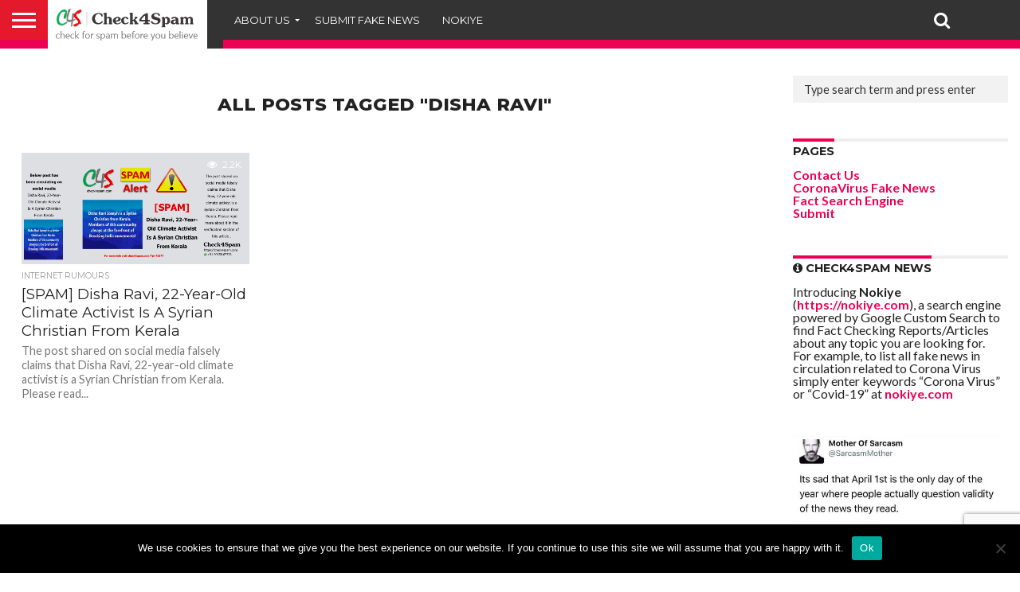

--- FILE ---
content_type: text/html; charset=UTF-8
request_url: https://check4spam.com/tag/disha-ravi/
body_size: 14687
content:
<!DOCTYPE html>
<html lang="en-US">
<head>
<meta charset="UTF-8" >
<meta name="viewport" id="viewport" content="width=device-width, initial-scale=1.0, maximum-scale=1.0, minimum-scale=1.0, user-scalable=no" />


<link rel="alternate" type="application/rss+xml" title="RSS 2.0" href="https://check4spam.com/feed/" />
<link rel="alternate" type="text/xml" title="RSS .92" href="https://check4spam.com/feed/rss/" />
<link rel="alternate" type="application/atom+xml" title="Atom 0.3" href="https://check4spam.com/feed/atom/" />
<link rel="pingback" href="https://check4spam.com/xmlrpc.php" />

<meta property="og:image" content="https://check4spam.com/wp-content/uploads/2021/02/Screenshot-572.png" />
<meta name="twitter:image" content="https://check4spam.com/wp-content/uploads/2021/02/Screenshot-572.png" />

<meta property="og:description" content="Check for Spam Before You Believe" />


<meta name='robots' content='index, follow, max-image-preview:large, max-snippet:-1, max-video-preview:-1' />
	<style>img:is([sizes="auto" i], [sizes^="auto," i]) { contain-intrinsic-size: 3000px 1500px }</style>
	
	<!-- This site is optimized with the Yoast SEO plugin v25.9 - https://yoast.com/wordpress/plugins/seo/ -->
	<title>Disha Ravi Archives - Check4Spam</title>
	<link rel="canonical" href="https://check4spam.com/tag/disha-ravi/" />
	<meta property="og:locale" content="en_US" />
	<meta property="og:type" content="article" />
	<meta property="og:title" content="Disha Ravi Archives - Check4Spam" />
	<meta property="og:url" content="https://check4spam.com/tag/disha-ravi/" />
	<meta property="og:site_name" content="Check4Spam" />
	<meta name="twitter:card" content="summary_large_image" />
	<meta name="twitter:site" content="@check4spam" />
	<script type="application/ld+json" class="yoast-schema-graph">{"@context":"https://schema.org","@graph":[{"@type":"CollectionPage","@id":"https://check4spam.com/tag/disha-ravi/","url":"https://check4spam.com/tag/disha-ravi/","name":"Disha Ravi Archives - Check4Spam","isPartOf":{"@id":"https://check4spam.com/#website"},"primaryImageOfPage":{"@id":"https://check4spam.com/tag/disha-ravi/#primaryimage"},"image":{"@id":"https://check4spam.com/tag/disha-ravi/#primaryimage"},"thumbnailUrl":"https://check4spam.com/wp-content/uploads/2021/02/Screenshot-572.png","breadcrumb":{"@id":"https://check4spam.com/tag/disha-ravi/#breadcrumb"},"inLanguage":"en-US"},{"@type":"ImageObject","inLanguage":"en-US","@id":"https://check4spam.com/tag/disha-ravi/#primaryimage","url":"https://check4spam.com/wp-content/uploads/2021/02/Screenshot-572.png","contentUrl":"https://check4spam.com/wp-content/uploads/2021/02/Screenshot-572.png","width":1920,"height":1080,"caption":"Disha Ravi, 22-Year-Old Climate Activist Is A Syrian Christian From Kerala"},{"@type":"BreadcrumbList","@id":"https://check4spam.com/tag/disha-ravi/#breadcrumb","itemListElement":[{"@type":"ListItem","position":1,"name":"Home","item":"https://check4spam.com/"},{"@type":"ListItem","position":2,"name":"Disha Ravi"}]},{"@type":"WebSite","@id":"https://check4spam.com/#website","url":"https://check4spam.com/","name":"Check4Spam","description":"Check for Spam Before You Believe","potentialAction":[{"@type":"SearchAction","target":{"@type":"EntryPoint","urlTemplate":"https://check4spam.com/?s={search_term_string}"},"query-input":{"@type":"PropertyValueSpecification","valueRequired":true,"valueName":"search_term_string"}}],"inLanguage":"en-US"}]}</script>
	<!-- / Yoast SEO plugin. -->


<link rel='dns-prefetch' href='//www.googletagmanager.com' />
<link rel='dns-prefetch' href='//netdna.bootstrapcdn.com' />
<link rel='dns-prefetch' href='//fonts.googleapis.com' />
<link rel='dns-prefetch' href='//pagead2.googlesyndication.com' />
<link rel='stylesheet' id='wp-block-library-css' href='https://check4spam.com/wp-includes/css/dist/block-library/style.min.css?ver=a1b2b0ad46b126021f10431d89be88d0' type='text/css' media='all' />
<style id='classic-theme-styles-inline-css' type='text/css'>
/*! This file is auto-generated */
.wp-block-button__link{color:#fff;background-color:#32373c;border-radius:9999px;box-shadow:none;text-decoration:none;padding:calc(.667em + 2px) calc(1.333em + 2px);font-size:1.125em}.wp-block-file__button{background:#32373c;color:#fff;text-decoration:none}
</style>
<style id='global-styles-inline-css' type='text/css'>
:root{--wp--preset--aspect-ratio--square: 1;--wp--preset--aspect-ratio--4-3: 4/3;--wp--preset--aspect-ratio--3-4: 3/4;--wp--preset--aspect-ratio--3-2: 3/2;--wp--preset--aspect-ratio--2-3: 2/3;--wp--preset--aspect-ratio--16-9: 16/9;--wp--preset--aspect-ratio--9-16: 9/16;--wp--preset--color--black: #000000;--wp--preset--color--cyan-bluish-gray: #abb8c3;--wp--preset--color--white: #ffffff;--wp--preset--color--pale-pink: #f78da7;--wp--preset--color--vivid-red: #cf2e2e;--wp--preset--color--luminous-vivid-orange: #ff6900;--wp--preset--color--luminous-vivid-amber: #fcb900;--wp--preset--color--light-green-cyan: #7bdcb5;--wp--preset--color--vivid-green-cyan: #00d084;--wp--preset--color--pale-cyan-blue: #8ed1fc;--wp--preset--color--vivid-cyan-blue: #0693e3;--wp--preset--color--vivid-purple: #9b51e0;--wp--preset--gradient--vivid-cyan-blue-to-vivid-purple: linear-gradient(135deg,rgba(6,147,227,1) 0%,rgb(155,81,224) 100%);--wp--preset--gradient--light-green-cyan-to-vivid-green-cyan: linear-gradient(135deg,rgb(122,220,180) 0%,rgb(0,208,130) 100%);--wp--preset--gradient--luminous-vivid-amber-to-luminous-vivid-orange: linear-gradient(135deg,rgba(252,185,0,1) 0%,rgba(255,105,0,1) 100%);--wp--preset--gradient--luminous-vivid-orange-to-vivid-red: linear-gradient(135deg,rgba(255,105,0,1) 0%,rgb(207,46,46) 100%);--wp--preset--gradient--very-light-gray-to-cyan-bluish-gray: linear-gradient(135deg,rgb(238,238,238) 0%,rgb(169,184,195) 100%);--wp--preset--gradient--cool-to-warm-spectrum: linear-gradient(135deg,rgb(74,234,220) 0%,rgb(151,120,209) 20%,rgb(207,42,186) 40%,rgb(238,44,130) 60%,rgb(251,105,98) 80%,rgb(254,248,76) 100%);--wp--preset--gradient--blush-light-purple: linear-gradient(135deg,rgb(255,206,236) 0%,rgb(152,150,240) 100%);--wp--preset--gradient--blush-bordeaux: linear-gradient(135deg,rgb(254,205,165) 0%,rgb(254,45,45) 50%,rgb(107,0,62) 100%);--wp--preset--gradient--luminous-dusk: linear-gradient(135deg,rgb(255,203,112) 0%,rgb(199,81,192) 50%,rgb(65,88,208) 100%);--wp--preset--gradient--pale-ocean: linear-gradient(135deg,rgb(255,245,203) 0%,rgb(182,227,212) 50%,rgb(51,167,181) 100%);--wp--preset--gradient--electric-grass: linear-gradient(135deg,rgb(202,248,128) 0%,rgb(113,206,126) 100%);--wp--preset--gradient--midnight: linear-gradient(135deg,rgb(2,3,129) 0%,rgb(40,116,252) 100%);--wp--preset--font-size--small: 13px;--wp--preset--font-size--medium: 20px;--wp--preset--font-size--large: 36px;--wp--preset--font-size--x-large: 42px;--wp--preset--spacing--20: 0.44rem;--wp--preset--spacing--30: 0.67rem;--wp--preset--spacing--40: 1rem;--wp--preset--spacing--50: 1.5rem;--wp--preset--spacing--60: 2.25rem;--wp--preset--spacing--70: 3.38rem;--wp--preset--spacing--80: 5.06rem;--wp--preset--shadow--natural: 6px 6px 9px rgba(0, 0, 0, 0.2);--wp--preset--shadow--deep: 12px 12px 50px rgba(0, 0, 0, 0.4);--wp--preset--shadow--sharp: 6px 6px 0px rgba(0, 0, 0, 0.2);--wp--preset--shadow--outlined: 6px 6px 0px -3px rgba(255, 255, 255, 1), 6px 6px rgba(0, 0, 0, 1);--wp--preset--shadow--crisp: 6px 6px 0px rgba(0, 0, 0, 1);}:where(.is-layout-flex){gap: 0.5em;}:where(.is-layout-grid){gap: 0.5em;}body .is-layout-flex{display: flex;}.is-layout-flex{flex-wrap: wrap;align-items: center;}.is-layout-flex > :is(*, div){margin: 0;}body .is-layout-grid{display: grid;}.is-layout-grid > :is(*, div){margin: 0;}:where(.wp-block-columns.is-layout-flex){gap: 2em;}:where(.wp-block-columns.is-layout-grid){gap: 2em;}:where(.wp-block-post-template.is-layout-flex){gap: 1.25em;}:where(.wp-block-post-template.is-layout-grid){gap: 1.25em;}.has-black-color{color: var(--wp--preset--color--black) !important;}.has-cyan-bluish-gray-color{color: var(--wp--preset--color--cyan-bluish-gray) !important;}.has-white-color{color: var(--wp--preset--color--white) !important;}.has-pale-pink-color{color: var(--wp--preset--color--pale-pink) !important;}.has-vivid-red-color{color: var(--wp--preset--color--vivid-red) !important;}.has-luminous-vivid-orange-color{color: var(--wp--preset--color--luminous-vivid-orange) !important;}.has-luminous-vivid-amber-color{color: var(--wp--preset--color--luminous-vivid-amber) !important;}.has-light-green-cyan-color{color: var(--wp--preset--color--light-green-cyan) !important;}.has-vivid-green-cyan-color{color: var(--wp--preset--color--vivid-green-cyan) !important;}.has-pale-cyan-blue-color{color: var(--wp--preset--color--pale-cyan-blue) !important;}.has-vivid-cyan-blue-color{color: var(--wp--preset--color--vivid-cyan-blue) !important;}.has-vivid-purple-color{color: var(--wp--preset--color--vivid-purple) !important;}.has-black-background-color{background-color: var(--wp--preset--color--black) !important;}.has-cyan-bluish-gray-background-color{background-color: var(--wp--preset--color--cyan-bluish-gray) !important;}.has-white-background-color{background-color: var(--wp--preset--color--white) !important;}.has-pale-pink-background-color{background-color: var(--wp--preset--color--pale-pink) !important;}.has-vivid-red-background-color{background-color: var(--wp--preset--color--vivid-red) !important;}.has-luminous-vivid-orange-background-color{background-color: var(--wp--preset--color--luminous-vivid-orange) !important;}.has-luminous-vivid-amber-background-color{background-color: var(--wp--preset--color--luminous-vivid-amber) !important;}.has-light-green-cyan-background-color{background-color: var(--wp--preset--color--light-green-cyan) !important;}.has-vivid-green-cyan-background-color{background-color: var(--wp--preset--color--vivid-green-cyan) !important;}.has-pale-cyan-blue-background-color{background-color: var(--wp--preset--color--pale-cyan-blue) !important;}.has-vivid-cyan-blue-background-color{background-color: var(--wp--preset--color--vivid-cyan-blue) !important;}.has-vivid-purple-background-color{background-color: var(--wp--preset--color--vivid-purple) !important;}.has-black-border-color{border-color: var(--wp--preset--color--black) !important;}.has-cyan-bluish-gray-border-color{border-color: var(--wp--preset--color--cyan-bluish-gray) !important;}.has-white-border-color{border-color: var(--wp--preset--color--white) !important;}.has-pale-pink-border-color{border-color: var(--wp--preset--color--pale-pink) !important;}.has-vivid-red-border-color{border-color: var(--wp--preset--color--vivid-red) !important;}.has-luminous-vivid-orange-border-color{border-color: var(--wp--preset--color--luminous-vivid-orange) !important;}.has-luminous-vivid-amber-border-color{border-color: var(--wp--preset--color--luminous-vivid-amber) !important;}.has-light-green-cyan-border-color{border-color: var(--wp--preset--color--light-green-cyan) !important;}.has-vivid-green-cyan-border-color{border-color: var(--wp--preset--color--vivid-green-cyan) !important;}.has-pale-cyan-blue-border-color{border-color: var(--wp--preset--color--pale-cyan-blue) !important;}.has-vivid-cyan-blue-border-color{border-color: var(--wp--preset--color--vivid-cyan-blue) !important;}.has-vivid-purple-border-color{border-color: var(--wp--preset--color--vivid-purple) !important;}.has-vivid-cyan-blue-to-vivid-purple-gradient-background{background: var(--wp--preset--gradient--vivid-cyan-blue-to-vivid-purple) !important;}.has-light-green-cyan-to-vivid-green-cyan-gradient-background{background: var(--wp--preset--gradient--light-green-cyan-to-vivid-green-cyan) !important;}.has-luminous-vivid-amber-to-luminous-vivid-orange-gradient-background{background: var(--wp--preset--gradient--luminous-vivid-amber-to-luminous-vivid-orange) !important;}.has-luminous-vivid-orange-to-vivid-red-gradient-background{background: var(--wp--preset--gradient--luminous-vivid-orange-to-vivid-red) !important;}.has-very-light-gray-to-cyan-bluish-gray-gradient-background{background: var(--wp--preset--gradient--very-light-gray-to-cyan-bluish-gray) !important;}.has-cool-to-warm-spectrum-gradient-background{background: var(--wp--preset--gradient--cool-to-warm-spectrum) !important;}.has-blush-light-purple-gradient-background{background: var(--wp--preset--gradient--blush-light-purple) !important;}.has-blush-bordeaux-gradient-background{background: var(--wp--preset--gradient--blush-bordeaux) !important;}.has-luminous-dusk-gradient-background{background: var(--wp--preset--gradient--luminous-dusk) !important;}.has-pale-ocean-gradient-background{background: var(--wp--preset--gradient--pale-ocean) !important;}.has-electric-grass-gradient-background{background: var(--wp--preset--gradient--electric-grass) !important;}.has-midnight-gradient-background{background: var(--wp--preset--gradient--midnight) !important;}.has-small-font-size{font-size: var(--wp--preset--font-size--small) !important;}.has-medium-font-size{font-size: var(--wp--preset--font-size--medium) !important;}.has-large-font-size{font-size: var(--wp--preset--font-size--large) !important;}.has-x-large-font-size{font-size: var(--wp--preset--font-size--x-large) !important;}
:where(.wp-block-post-template.is-layout-flex){gap: 1.25em;}:where(.wp-block-post-template.is-layout-grid){gap: 1.25em;}
:where(.wp-block-columns.is-layout-flex){gap: 2em;}:where(.wp-block-columns.is-layout-grid){gap: 2em;}
:root :where(.wp-block-pullquote){font-size: 1.5em;line-height: 1.6;}
</style>
<link rel='stylesheet' id='bs-icons-css' href='https://check4spam.com/wp-content/plugins/better-social-counter/includes/libs/better-framework/assets/css/bs-icons.css?ver=3.7.2' type='text/css' media='all' />
<link rel='stylesheet' id='better-social-counter-css' href='https://check4spam.com/wp-content/plugins/better-social-counter/css/style.min.css?ver=1.9.8' type='text/css' media='all' />
<link rel='stylesheet' id='contact-form-7-css' href='https://check4spam.com/wp-content/plugins/contact-form-7/includes/css/styles.css?ver=6.1.1' type='text/css' media='all' />
<link rel='stylesheet' id='cookie-notice-front-css' href='https://check4spam.com/wp-content/plugins/cookie-notice/css/front.min.css?ver=2.5.7' type='text/css' media='all' />
<link rel='stylesheet' id='responsive-lightbox-swipebox-css' href='https://check4spam.com/wp-content/plugins/responsive-lightbox/assets/swipebox/swipebox.min.css?ver=1.5.2' type='text/css' media='all' />
<link rel='stylesheet' id='mvp-reset-css' href='https://check4spam.com/wp-content/themes/flex-mag/css/reset.css?ver=a1b2b0ad46b126021f10431d89be88d0' type='text/css' media='all' />
<link rel='stylesheet' id='mvp-fontawesome-css' href='//netdna.bootstrapcdn.com/font-awesome/4.7.0/css/font-awesome.css?ver=a1b2b0ad46b126021f10431d89be88d0' type='text/css' media='all' />
<link rel='stylesheet' id='mvp-style-css' href='https://check4spam.com/wp-content/themes/flex-mag/style.css?ver=a1b2b0ad46b126021f10431d89be88d0' type='text/css' media='all' />
<!--[if lt IE 10]>
<link rel='stylesheet' id='mvp-iecss-css' href='https://check4spam.com/wp-content/themes/flex-mag/css/iecss.css?ver=a1b2b0ad46b126021f10431d89be88d0' type='text/css' media='all' />
<![endif]-->
<link rel='stylesheet' id='mvp-fonts-css' href='//fonts.googleapis.com/css?family=Oswald%3A400%2C700%7CLato%3A400%2C700%7CWork+Sans%3A900%7CMontserrat%3A400%2C700%7COpen+Sans%3A800%7CPlayfair+Display%3A400%2C700%2C900%7CQuicksand%7CRaleway%3A200%2C400%2C700%7CRoboto+Slab%3A400%2C700%7CWork+Sans%3A100%2C200%2C300%2C400%2C500%2C600%2C700%2C800%2C900%7CMontserrat%3A100%2C200%2C300%2C400%2C500%2C600%2C700%2C800%2C900%7CWork+Sans%3A100%2C200%2C300%2C400%2C500%2C600%2C700%2C800%2C900%7CLato%3A100%2C200%2C300%2C400%2C500%2C600%2C700%2C800%2C900%7CMontserrat%3A100%2C200%2C300%2C400%2C500%2C600%2C700%2C800%2C900%26subset%3Dlatin%2Clatin-ext%2Ccyrillic%2Ccyrillic-ext%2Cgreek-ext%2Cgreek%2Cvietnamese' type='text/css' media='all' />
<link rel='stylesheet' id='mvp-style-sports-css' href='https://check4spam.com/wp-content/themes/flex-mag/css/style-sports.css?ver=a1b2b0ad46b126021f10431d89be88d0' type='text/css' media='all' />
<link rel='stylesheet' id='mvp-media-queries-css' href='https://check4spam.com/wp-content/themes/flex-mag/css/media-queries.css?ver=a1b2b0ad46b126021f10431d89be88d0' type='text/css' media='all' />
<script type="text/javascript" src="https://check4spam.com/wp-includes/js/jquery/jquery.min.js?ver=3.7.1" id="jquery-core-js"></script>
<script type="text/javascript" src="https://check4spam.com/wp-includes/js/jquery/jquery-migrate.min.js?ver=3.4.1" id="jquery-migrate-js"></script>
<script type="text/javascript" id="cookie-notice-front-js-before">
/* <![CDATA[ */
var cnArgs = {"ajaxUrl":"https:\/\/check4spam.com\/wp-admin\/admin-ajax.php","nonce":"3e0c9504fb","hideEffect":"fade","position":"bottom","onScroll":false,"onScrollOffset":100,"onClick":false,"cookieName":"cookie_notice_accepted","cookieTime":2592000,"cookieTimeRejected":2592000,"globalCookie":false,"redirection":false,"cache":true,"revokeCookies":false,"revokeCookiesOpt":"automatic"};
/* ]]> */
</script>
<script type="text/javascript" src="https://check4spam.com/wp-content/plugins/cookie-notice/js/front.min.js?ver=2.5.7" id="cookie-notice-front-js"></script>
<script type="text/javascript" src="https://check4spam.com/wp-content/plugins/responsive-lightbox/assets/swipebox/jquery.swipebox.min.js?ver=1.5.2" id="responsive-lightbox-swipebox-js"></script>
<script type="text/javascript" src="https://check4spam.com/wp-includes/js/underscore.min.js?ver=1.13.7" id="underscore-js"></script>
<script type="text/javascript" src="https://check4spam.com/wp-content/plugins/responsive-lightbox/assets/infinitescroll/infinite-scroll.pkgd.min.js?ver=4.0.1" id="responsive-lightbox-infinite-scroll-js"></script>
<script type="text/javascript" id="responsive-lightbox-js-before">
/* <![CDATA[ */
var rlArgs = {"script":"swipebox","selector":"lightbox","customEvents":"","activeGalleries":true,"animation":true,"hideCloseButtonOnMobile":false,"removeBarsOnMobile":false,"hideBars":true,"hideBarsDelay":5000,"videoMaxWidth":1080,"useSVG":true,"loopAtEnd":false,"woocommerce_gallery":false,"ajaxurl":"https:\/\/check4spam.com\/wp-admin\/admin-ajax.php","nonce":"35c303ccf1","preview":false,"postId":78377,"scriptExtension":false};
/* ]]> */
</script>
<script type="text/javascript" src="https://check4spam.com/wp-content/plugins/responsive-lightbox/js/front.js?ver=2.5.3" id="responsive-lightbox-js"></script>

<!-- Google tag (gtag.js) snippet added by Site Kit -->
<!-- Google Analytics snippet added by Site Kit -->
<script type="text/javascript" src="https://www.googletagmanager.com/gtag/js?id=G-75PSTXW2JG" id="google_gtagjs-js" async></script>
<script type="text/javascript" id="google_gtagjs-js-after">
/* <![CDATA[ */
window.dataLayer = window.dataLayer || [];function gtag(){dataLayer.push(arguments);}
gtag("set","linker",{"domains":["check4spam.com"]});
gtag("js", new Date());
gtag("set", "developer_id.dZTNiMT", true);
gtag("config", "G-75PSTXW2JG");
/* ]]> */
</script>
<link rel="https://api.w.org/" href="https://check4spam.com/wp-json/" /><link rel="alternate" title="JSON" type="application/json" href="https://check4spam.com/wp-json/wp/v2/tags/2143" />
<meta name="generator" content="Site Kit by Google 1.161.0" />
<style type='text/css'>

#wallpaper {
	background: url() no-repeat 50% 0;
	}
body,
.blog-widget-text p,
.feat-widget-text p,
.post-info-right,
span.post-excerpt,
span.feat-caption,
span.soc-count-text,
#content-main p,
#commentspopup .comments-pop,
.archive-list-text p,
.author-box-bot p,
#post-404 p,
.foot-widget,
#home-feat-text p,
.feat-top2-left-text p,
.feat-wide1-text p,
.feat-wide4-text p,
#content-main table,
.foot-copy p,
.video-main-text p {
	font-family: 'Lato', sans-serif;
	}

a,
a:visited,
.post-info-name a {
	color: #eb0254;
	}

a:hover {
	color: #999999;
	}

.fly-but-wrap,
span.feat-cat,
span.post-head-cat,
.prev-next-text a,
.prev-next-text a:visited,
.prev-next-text a:hover {
	background: #eb0254;
	}

.fly-but-wrap {
	background: #eb0254;
	}

.fly-but-wrap span {
	background: #ffffff;
	}

.woocommerce .star-rating span:before {
	color: #eb0254;
	}

.woocommerce .widget_price_filter .ui-slider .ui-slider-range,
.woocommerce .widget_price_filter .ui-slider .ui-slider-handle {
	background-color: #eb0254;
	}

.woocommerce span.onsale,
.woocommerce #respond input#submit.alt,
.woocommerce a.button.alt,
.woocommerce button.button.alt,
.woocommerce input.button.alt,
.woocommerce #respond input#submit.alt:hover,
.woocommerce a.button.alt:hover,
.woocommerce button.button.alt:hover,
.woocommerce input.button.alt:hover {
	background-color: #eb0254;
	}

span.post-header {
	border-top: 4px solid #eb0254;
	}

#main-nav-wrap,
nav.main-menu-wrap,
.nav-logo,
.nav-right-wrap,
.nav-menu-out,
.nav-logo-out,
#head-main-top {
	-webkit-backface-visibility: hidden;
	background: #eb0254;
	}

nav.main-menu-wrap ul li a,
.nav-menu-out:hover ul li:hover a,
.nav-menu-out:hover span.nav-search-but:hover i,
.nav-menu-out:hover span.nav-soc-but:hover i,
span.nav-search-but i,
span.nav-soc-but i {
	color: #ffffff;
	}

.nav-menu-out:hover li.menu-item-has-children:hover a:after,
nav.main-menu-wrap ul li.menu-item-has-children a:after {
	border-color: #ffffff transparent transparent transparent;
	}

.nav-menu-out:hover ul li a,
.nav-menu-out:hover span.nav-search-but i,
.nav-menu-out:hover span.nav-soc-but i {
	color: #fdacc8;
	}

.nav-menu-out:hover li.menu-item-has-children a:after {
	border-color: #fdacc8 transparent transparent transparent;
	}

.nav-menu-out:hover ul li ul.mega-list li a,
.side-list-text p,
.row-widget-text p,
.blog-widget-text h2,
.feat-widget-text h2,
.archive-list-text h2,
h2.author-list-head a,
.mvp-related-text a {
	color: #222222;
	}

ul.mega-list li:hover a,
ul.side-list li:hover .side-list-text p,
ul.row-widget-list li:hover .row-widget-text p,
ul.blog-widget-list li:hover .blog-widget-text h2,
.feat-widget-wrap:hover .feat-widget-text h2,
ul.archive-list li:hover .archive-list-text h2,
ul.archive-col-list li:hover .archive-list-text h2,
h2.author-list-head a:hover,
.mvp-related-posts ul li:hover .mvp-related-text a {
	color: #999999 !important;
	}

span.more-posts-text,
a.inf-more-but,
#comments-button a,
#comments-button span.comment-but-text {
	border: 1px solid #eb0254;
	}

span.more-posts-text,
a.inf-more-but,
#comments-button a,
#comments-button span.comment-but-text {
	color: #eb0254 !important;
	}

#comments-button a:hover,
#comments-button span.comment-but-text:hover,
a.inf-more-but:hover,
span.more-posts-text:hover {
	background: #eb0254;
	}

nav.main-menu-wrap ul li a,
ul.col-tabs li a,
nav.fly-nav-menu ul li a,
.foot-menu .menu li a {
	font-family: 'Montserrat', sans-serif;
	}

.feat-top2-right-text h2,
.side-list-text p,
.side-full-text p,
.row-widget-text p,
.feat-widget-text h2,
.blog-widget-text h2,
.prev-next-text a,
.prev-next-text a:visited,
.prev-next-text a:hover,
span.post-header,
.archive-list-text h2,
#woo-content h1.page-title,
.woocommerce div.product .product_title,
.woocommerce ul.products li.product h3,
.video-main-text h2,
.mvp-related-text a {
	font-family: 'Montserrat', sans-serif;
	}

.feat-wide-sub-text h2,
#home-feat-text h2,
.feat-top2-left-text h2,
.feat-wide1-text h2,
.feat-wide4-text h2,
.feat-wide5-text h2,
h1.post-title,
#content-main h1.post-title,
#post-404 h1,
h1.post-title-wide,
#content-main blockquote p,
#commentspopup #content-main h1 {
	font-family: 'Work Sans', sans-serif;
	}

h3.home-feat-title,
h3.side-list-title,
#infscr-loading,
.score-nav-menu select,
h1.cat-head,
h1.arch-head,
h2.author-list-head,
h3.foot-head,
.woocommerce ul.product_list_widget span.product-title,
.woocommerce ul.product_list_widget li a,
.woocommerce #reviews #comments ol.commentlist li .comment-text p.meta,
.woocommerce .related h2,
.woocommerce div.product .woocommerce-tabs .panel h2,
.woocommerce div.product .product_title,
#content-main h1,
#content-main h2,
#content-main h3,
#content-main h4,
#content-main h5,
#content-main h6 {
	font-family: 'Work Sans', sans-serif;
	}

</style>
	
<style type="text/css">


.post-cont-out,
.post-cont-in {
	margin-right: 0;
	}
.home-wrap-out2,
.home-wrap-in2 {
	margin-left: 0;
	}
@media screen and (max-width: 1099px) and (min-width: 768px) {
	.col-tabs-wrap {
		display: none;
		}
	.home .tabs-top-marg {
		margin-top: 50px !important;
		}
	.home .fixed {
		-webkit-box-shadow: 0 2px 3px 0 rgba(0,0,0,0.3);
	 	   -moz-box-shadow: 0 2px 3px 0 rgba(0,0,0,0.3);
	  	    -ms-box-shadow: 0 2px 3px 0 rgba(0,0,0,0.3);
	   	     -o-box-shadow: 0 2px 3px 0 rgba(0,0,0,0.3);
			box-shadow: 0 2px 3px 0 rgba(0,0,0,0.3);
		}
}
@media screen and (max-width: 767px) {
	ul.col-tabs li.latest-col-tab {
		display: none;
		}
	ul.col-tabs li {
		width: 50%;
		}
}

.nav-links {
	display: none;
	}







	

</style>


<!-- Google AdSense meta tags added by Site Kit -->
<meta name="google-adsense-platform-account" content="ca-host-pub-2644536267352236">
<meta name="google-adsense-platform-domain" content="sitekit.withgoogle.com">
<!-- End Google AdSense meta tags added by Site Kit -->

<!-- Google AdSense snippet added by Site Kit -->
<script type="text/javascript" async="async" src="https://pagead2.googlesyndication.com/pagead/js/adsbygoogle.js?client=ca-pub-1286968822149430&amp;host=ca-host-pub-2644536267352236" crossorigin="anonymous"></script>

<!-- End Google AdSense snippet added by Site Kit -->
<link rel='stylesheet' id='3.5.2-1765196479' href='https://check4spam.com/wp-content/bs-booster-cache/928cdf9459c0493e1e15621f641492a4.css' type='text/css' media='all' />
<link rel="icon" href="https://check4spam.com/wp-content/uploads/2016/07/cropped-check4spam-512x-1-32x32.png" sizes="32x32" />
<link rel="icon" href="https://check4spam.com/wp-content/uploads/2016/07/cropped-check4spam-512x-1-192x192.png" sizes="192x192" />
<link rel="apple-touch-icon" href="https://check4spam.com/wp-content/uploads/2016/07/cropped-check4spam-512x-1-180x180.png" />
<meta name="msapplication-TileImage" content="https://check4spam.com/wp-content/uploads/2016/07/cropped-check4spam-512x-1-270x270.png" />

</head>

<body class="archive tag tag-disha-ravi tag-2143 wp-embed-responsive wp-theme-flex-mag cookies-not-set">
	<div id="site" class="left relative">
		<div id="site-wrap" class="left relative">
						<div id="fly-wrap">
	<div class="fly-wrap-out">
		<div class="fly-side-wrap">
			<ul class="fly-bottom-soc left relative">
																																					<li class="rss-soc">
						<a href="https://check4spam.com/feed/rss/" target="_blank">
						<i class="fa fa-rss fa-2"></i>
						</a>
					</li>
							</ul>
		</div><!--fly-side-wrap-->
		<div class="fly-wrap-in">
			<div id="fly-menu-wrap">
				<nav class="fly-nav-menu left relative">
					<div class="menu"><ul>
<li class="page_item page-item-4 page_item_has_children"><a href="https://check4spam.com/about-us/">About Us</a>
<ul class='children'>
	<li class="page_item page-item-690"><a href="https://check4spam.com/about-us/how-you-can-help/">How You Can Help</a></li>
</ul>
</li>
<li class="page_item page-item-2403"><a href="https://check4spam.com/activity/">Activity</a></li>
<li class="page_item page-item-37233"><a href="https://check4spam.com/">Check for Spam before you believe &#8211; Check4Spam</a></li>
<li class="page_item page-item-69195"><a href="https://check4spam.com/retweeters/">Check4Spam Retweeters</a></li>
<li class="page_item page-item-67536"><a href="https://check4spam.com/whatsapp/">Check4Spam@WhatsApp</a></li>
<li class="page_item page-item-373"><a href="https://check4spam.com/contact-us/">Contact Us</a></li>
<li class="page_item page-item-75777"><a href="https://check4spam.com/coronavirus-fake-news/">CoronaVirus Fake News</a></li>
<li class="page_item page-item-68954"><a href="https://check4spam.com/fact-search-engine/">Fact Search Engine</a></li>
<li class="page_item page-item-6"><a href="https://check4spam.com/how-we-work/">How We Work</a></li>
<li class="page_item page-item-39931"><a href="https://check4spam.com/media-coverage/">Media Coverage</a></li>
<li class="page_item page-item-2405"><a href="https://check4spam.com/members/">Members</a></li>
<li class="page_item page-item-1805"><a href="https://check4spam.com/notify/">notify</a></li>
<li class="page_item page-item-67774 current_page_parent"><a href="https://check4spam.com/posts/">posts</a></li>
<li class="page_item page-item-72102"><a href="https://check4spam.com/privacy-policy/">Privacy Policy</a></li>
<li class="page_item page-item-68746"><a href="https://check4spam.com/register/">Register For WhatsApp Broadcast</a></li>
<li class="page_item page-item-377"><a href="https://check4spam.com/search/">Search</a></li>
<li class="page_item page-item-367"><a href="https://check4spam.com/submit/">Submit</a></li>
<li class="page_item page-item-72100"><a href="https://check4spam.com/terms-and-conditions/">Terms and Conditions</a></li>
</ul></div>
				</nav>
			</div><!--fly-menu-wrap-->
		</div><!--fly-wrap-in-->
	</div><!--fly-wrap-out-->
</div><!--fly-wrap-->			<div id="head-main-wrap" class="left relative">
				<div id="head-main-top" class="left relative">
																														</div><!--head-main-top-->
				<div id="main-nav-wrap">
					<div class="nav-out">
						<div class="nav-in">
							<div id="main-nav-cont" class="left" itemscope itemtype="http://schema.org/Organization">
								<div class="nav-logo-out">
									<div class="nav-left-wrap left relative">
										<div class="fly-but-wrap left relative">
											<span></span>
											<span></span>
											<span></span>
											<span></span>
										</div><!--fly-but-wrap-->
																					<div class="nav-logo left">
																									<a itemprop="url" href="https://check4spam.com/"><img itemprop="logo" src="https://check4spam.com/wp-content/uploads/2017/04/Check4Spam-Logo-Title-Black-1.png" alt="Check4Spam" data-rjs="2" /></a>
																																					<h2 class="mvp-logo-title">Check4Spam</h2>
																							</div><!--nav-logo-->
																			</div><!--nav-left-wrap-->
									<div class="nav-logo-in">
										<div class="nav-menu-out">
											<div class="nav-menu-in">
												<nav class="main-menu-wrap left">
													<div class="menu-top-menu-container"><ul id="menu-top-menu" class="menu"><li id="menu-item-75877" class="menu-item menu-item-type-post_type menu-item-object-page menu-item-has-children menu-item-75877"><a href="https://check4spam.com/about-us/">About Us</a>
<ul class="sub-menu">
	<li id="menu-item-75873" class="menu-item menu-item-type-post_type menu-item-object-page menu-item-75873"><a href="https://check4spam.com/contact-us/">Contact Us</a></li>
	<li id="menu-item-75876" class="menu-item menu-item-type-post_type menu-item-object-page menu-item-75876"><a href="https://check4spam.com/media-coverage/">Media Coverage</a></li>
</ul>
</li>
<li id="menu-item-75874" class="menu-item menu-item-type-post_type menu-item-object-page menu-item-75874"><a href="https://check4spam.com/submit/">Submit Fake News</a></li>
<li id="menu-item-75884" class="menu-item menu-item-type-custom menu-item-object-custom menu-item-75884"><a href="https://nokiye.com/">Nokiye</a></li>
</ul></div>												</nav>
											</div><!--nav-menu-in-->
											<div class="nav-right-wrap relative">
												<div class="nav-search-wrap left relative">
													<span class="nav-search-but left"><i class="fa fa-search fa-2"></i></span>
													<div class="search-fly-wrap">
														<form method="get" id="searchform" action="https://check4spam.com/">
	<input type="text" name="s" id="s" value="Type search term and press enter" onfocus='if (this.value == "Type search term and press enter") { this.value = ""; }' onblur='if (this.value == "") { this.value = "Type search term and press enter"; }' />
	<input type="hidden" id="searchsubmit" value="Search" />
</form>													</div><!--search-fly-wrap-->
												</div><!--nav-search-wrap-->
																																			</div><!--nav-right-wrap-->
										</div><!--nav-menu-out-->
									</div><!--nav-logo-in-->
								</div><!--nav-logo-out-->
							</div><!--main-nav-cont-->
						</div><!--nav-in-->
					</div><!--nav-out-->
				</div><!--main-nav-wrap-->
			</div><!--head-main-wrap-->
										<div id="body-main-wrap" class="left relative">
															<div class="body-main-out relative">
					<div class="body-main-in">
						<div id="body-main-cont" class="left relative">
																			<div id="leader-wrap" class="left relative">
								<script async src="https://pagead2.googlesyndication.com/pagead/js/adsbygoogle.js?client=ca-pub-1286968822149430"
     crossorigin="anonymous"></script>							</div><!--leader-wrap-->
												<div id="home-main-wrap" class="left relative">
	<div class="home-wrap-out1">
		<div class="home-wrap-in1">
			<div id="home-left-wrap" class="left relative">
				<div id="home-left-col" class="relative">
					<div id="home-mid-wrap" class="left relative">
						<div id="archive-list-wrap" class="left relative">
							<h1 class="arch-head">All posts tagged "Disha Ravi"</h1>															<ul class="archive-col-list left relative infinite-content">
																									<li class="infinite-post">
																						<a href="https://check4spam.com/disha-ravi-climate-activist-syrian-christian-from-kerala-spam/" rel="bookmark" title="[SPAM] Disha Ravi, 22-Year-Old Climate Activist Is A Syrian Christian From Kerala">
											<div class="archive-list-out">
												<div class="archive-list-img left relative">
													<img width="450" height="253" src="https://check4spam.com/wp-content/uploads/2021/02/Screenshot-572.png" class="reg-img wp-post-image" alt="Disha Ravi, 22-Year-Old Climate Activist Is A Syrian Christian From Kerala" decoding="async" fetchpriority="high" srcset="https://check4spam.com/wp-content/uploads/2021/02/Screenshot-572.png 1920w, https://check4spam.com/wp-content/uploads/2021/02/Screenshot-572-300x169.png 300w, https://check4spam.com/wp-content/uploads/2021/02/Screenshot-572-1024x576.png 1024w, https://check4spam.com/wp-content/uploads/2021/02/Screenshot-572-768x432.png 768w, https://check4spam.com/wp-content/uploads/2021/02/Screenshot-572-1536x864.png 1536w" sizes="(max-width: 450px) 100vw, 450px" />													<img width="80" height="45" src="https://check4spam.com/wp-content/uploads/2021/02/Screenshot-572.png" class="mob-img wp-post-image" alt="Disha Ravi, 22-Year-Old Climate Activist Is A Syrian Christian From Kerala" decoding="async" srcset="https://check4spam.com/wp-content/uploads/2021/02/Screenshot-572.png 1920w, https://check4spam.com/wp-content/uploads/2021/02/Screenshot-572-300x169.png 300w, https://check4spam.com/wp-content/uploads/2021/02/Screenshot-572-1024x576.png 1024w, https://check4spam.com/wp-content/uploads/2021/02/Screenshot-572-768x432.png 768w, https://check4spam.com/wp-content/uploads/2021/02/Screenshot-572-1536x864.png 1536w, https://check4spam.com/wp-content/uploads/2021/02/Screenshot-572-750x430.png 750w" sizes="(max-width: 80px) 100vw, 80px" />																											<div class="feat-info-wrap">
															<div class="feat-info-views">
																<i class="fa fa-eye fa-2"></i> <span class="feat-info-text">2.2K</span>
															</div><!--feat-info-views-->
																													</div><!--feat-info-wrap-->
																																						</div><!--archive-list-img-->
												<div class="archive-list-in">
													<div class="archive-list-text left relative">
														<span class="side-list-cat">Internet Rumours</span>
														<h2>[SPAM] Disha Ravi, 22-Year-Old Climate Activist Is A Syrian Christian From Kerala</h2>
														<p>The post shared on social media falsely claims that Disha Ravi, 22-year-old climate activist is a Syrian Christian from Kerala. Please read...</p>
													</div><!--archive-list-text-->
												</div><!--archive-list-in-->
											</div><!--archive-list-out-->
											</a>
																					</li>
															</ul>
															<a href="#" class="inf-more-but">More Posts</a>
														<div class="nav-links">
															</div><!--nav-links-->
						</div><!--archive-list-wrap-->
					</div><!--home-mid-wrap-->
				</div><!--home-left-col-->
			</div><!--home-left-wrap-->
		</div><!--home-wrap-in1-->
		<div id="arch-right-col" class="relative">
			<div id="sidebar-wrap" class="left relative theiaStickySidebar">
						<div id="search-6" class=" h-ni w-nt side-widget widget_search"><form method="get" id="searchform" action="https://check4spam.com/">
	<input type="text" name="s" id="s" value="Type search term and press enter" onfocus='if (this.value == "Type search term and press enter") { this.value = ""; }' onblur='if (this.value == "") { this.value = "Type search term and press enter"; }' />
	<input type="hidden" id="searchsubmit" value="Search" />
</form></div><div id="pages-3" class=" h-ni w-nt side-widget widget_pages"><h4 class="post-header"><span class="post-header">Pages</span></h4>
			<ul>
				<li class="page_item page-item-373"><a href="https://check4spam.com/contact-us/">Contact Us</a></li>
<li class="page_item page-item-75777"><a href="https://check4spam.com/coronavirus-fake-news/">CoronaVirus Fake News</a></li>
<li class="page_item page-item-68954"><a href="https://check4spam.com/fact-search-engine/">Fact Search Engine</a></li>
<li class="page_item page-item-367"><a href="https://check4spam.com/submit/">Submit</a></li>
			</ul>

			</div><div id="text-17" class=" h-i w-bg w-bg-rgba23823834022 h-bg h-bg-rgba255255255037 w-t side-widget widget_text"><h4 class="post-header"><span class="post-header"><a href='https://nokiye.com'><i class="bf-icon  fa fa-info-circle"></i> CHECK4SPAM NEWS</a></span></h4>			<div class="textwidget"><p>Introducing <strong>Nokiye</strong> (<a href="https://nokiye.com" target="_blank" rel="noopener">https://nokiye.com</a>), a search engine powered by Google Custom Search to find Fact Checking Reports/Articles about any topic you are looking for.</p>
<p>For example, to list all fake news in circulation related to Corona Virus simply enter keywords &#8220;Corona Virus&#8221; or &#8220;Covid-19&#8221; at <a href="http://nokiye.com" target="_blank" rel="noopener">nokiye.com</a></p>
</div>
		</div><div id="media_image-2" class=" h-ni w-nt side-widget widget_media_image"><a href="https://check4spam.com/wp-content/uploads/2017/04/SarcasmMother-Quote-1.jpeg" target="_blank"><img width="713" height="328" src="https://check4spam.com/wp-content/uploads/2017/04/SarcasmMother-Quote-1.jpeg" class="image wp-image-67616 alignnone attachment-full size-full" alt="" style="max-width: 100%; height: auto;" decoding="async" loading="lazy" srcset="https://check4spam.com/wp-content/uploads/2017/04/SarcasmMother-Quote-1.jpeg 713w, https://check4spam.com/wp-content/uploads/2017/04/SarcasmMother-Quote-1-300x138.jpeg 300w, https://check4spam.com/wp-content/uploads/2017/04/SarcasmMother-Quote-1-370x170.jpeg 370w" sizes="auto, (max-width: 713px) 100vw, 713px" /></a></div><div id="better-social-banner-2" class=" h-i w-t side-widget widget_better-social-banner"><h4 class="post-header"><span class="post-header"><i class="bf-icon  bsfi-twitter"></i> @Check4Spam (Twitter)</span></h4>		<div  class="  better-studio-shortcode better-social-banner bsc-clearfix">
					<a href="https://twitter.com/Check4Spam" class="banner-item item-twitter">
			<i class="item-icon bsfi-twitter"
			   aria-label="twitter"></i>
			<span class="item-count">Twitter</span>
			<span class="item-title">Followers</span>
			<span class="item-button">Follow Us</span>
		</a>
				</div>
		</div><div id="better-social-banner-3" class=" h-i w-t side-widget widget_better-social-banner"><h4 class="post-header"><span class="post-header"><i class="bf-icon  fa fa-facebook"></i> @Check4Spam (Facebook)</span></h4>		<div  class="  better-studio-shortcode better-social-banner bsc-clearfix">
					<a href="https://www.facebook.com/Check4Spam" class="banner-item item-facebook">
			<i class="item-icon bsfi-facebook"
			   aria-label="facebook"></i>
			<span class="item-count">Facebook</span>
			<span class="item-title">Likes</span>
			<span class="item-button">Like our page</span>
		</a>
				</div>
		</div><div id="custom_html-4" class="widget_text  h-ni w-t side-widget widget_custom_html"><h4 class="post-header"><span class="post-header">Check4Spam at Twitter</span></h4><div class="textwidget custom-html-widget"><a class="twitter-timeline" href="https://twitter.com/check4spam?ref_src=twsrc%5Etfw">Tweets by check4spam</a> <script async src="https://platform.twitter.com/widgets.js" charset="utf-8"></script></div></div>			</div><!--sidebar-wrap-->		</div><!--home-right-col-->
	</div><!--home-wrap-out1-->
</div><!--home-main-wrap-->
											</div><!--body-main-cont-->
				</div><!--body-main-in-->
			</div><!--body-main-out-->
		</div><!--body-main-wrap-->
			<footer id="foot-wrap" class="left relative">
				<div id="foot-top-wrap" class="left relative">
					<div class="body-main-out relative">
						<div class="body-main-in">
							<div id="foot-widget-wrap" class="left relative">
																	<div class="foot-widget left relative">
																					<div class="foot-logo left realtive">
												<img src="https://check4spam.com/wp-content/themes/flex-mag/images/logos/logo-foot.png" alt="Check4Spam" data-rjs="2" />
											</div><!--foot-logo-->
																				<div class="foot-info-text left relative">
											<p>Quis autem vel eum iure reprehenderit qui in ea voluptate velit esse quam nihil molestiae consequatur, vel illum qui dolorem?</p><p>Temporibus autem quibusdam et aut officiis debitis aut rerum necessitatibus saepe eveniet.</p>										</div><!--footer-info-text-->
										<div class="foot-soc left relative">
											<ul class="foot-soc-list relative">
																																																																																																													<li class="foot-soc-rss">
														<a href="https://check4spam.com/feed/rss/" target="_blank"><i class="fa fa-rss-square fa-2"></i></a>
													</li>
																							</ul>
										</div><!--foot-soc-->
									</div><!--foot-widget-->
																<div id="better-social-counter-2" class=" h-ni w-t foot-widget left relative widget_better-social-counter"><h3 class="foot-head">Stay With Us</h3>		<div  class="  better-studio-shortcode bsc-clearfix better-social-counter style-button colored in-4-col">
						<ul class="social-list bsc-clearfix"><li class="social-item facebook"><a href = "https://www.facebook.com/Check4Spam" target = "_blank" > <i class="item-icon bsfi-facebook" ></i><span class="item-title" > Likes </span> </a> </li> <li class="social-item twitter"><a href = "https://twitter.com/Check4Spam" target = "_blank" > <i class="item-icon bsfi-twitter" ></i><span class="item-title" > Followers </span> </a> </li> <li class="social-item instagram"><a href = "https://instagram.com/check4spam" target = "_blank" > <i class="item-icon bsfi-instagram" ></i><span class="item-title" > Followers </span> </a> </li> <li class="social-item posts"><i class="item-icon bsfi-posts" ></i><span class="item-title" > Posts </span> </li> <li class="social-item comments"><i class="item-icon bsfi-comments" ></i><span class="item-title" > Comments </span> </li> <li class="social-item github"><a href = "https://github.com/check4spam" target = "_blank" > <i class="item-icon bsfi-github" ></i><span class="item-title" > Followers </span> </a> </li> 			</ul>
		</div>
		</div>							</div><!--foot-widget-wrap-->
						</div><!--body-main-in-->
					</div><!--body-main-out-->
				</div><!--foot-top-->
				<div id="foot-bot-wrap" class="left relative">
					<div class="body-main-out relative">
						<div class="body-main-in">
							<div id="foot-bot" class="left relative">
								<div class="foot-menu relative">
									<div class="menu-main-container"><ul id="menu-main" class="menu"><li id="menu-item-75781" class="menu-item menu-item-type-post_type menu-item-object-page menu-item-75781"><a href="https://check4spam.com/coronavirus-fake-news/">CoronaVirus</a></li>
<li id="menu-item-199" class="menu-item menu-item-type-taxonomy menu-item-object-category menu-item-199"><a href="https://check4spam.com/category/internet-rumours/">Internet Rumours</a></li>
<li id="menu-item-15" class="menu-item menu-item-type-taxonomy menu-item-object-category menu-item-15"><a href="https://check4spam.com/category/missing/">Missing</a></li>
<li id="menu-item-200" class="menu-item menu-item-type-taxonomy menu-item-object-category menu-item-200"><a href="https://check4spam.com/category/promotions/">Promotions</a></li>
</ul></div>								</div><!--foot-menu-->
								<div class="foot-copy relative">
									<p>Copyright © 2015 Flex Mag Theme. Theme by MVP Themes, powered by Wordpress.</p>
								</div><!--foot-copy-->
							</div><!--foot-bot-->
						</div><!--body-main-in-->
					</div><!--body-main-out-->
				</div><!--foot-bot-->
			</footer>
	</div><!--site-wrap-->
</div><!--site-->
<div class="fly-to-top back-to-top">
	<i class="fa fa-angle-up fa-3"></i>
	<span class="to-top-text">To Top</span>
</div><!--fly-to-top-->
<div class="fly-fade">
</div><!--fly-fade-->
<script type="speculationrules">
{"prefetch":[{"source":"document","where":{"and":[{"href_matches":"\/*"},{"not":{"href_matches":["\/wp-*.php","\/wp-admin\/*","\/wp-content\/uploads\/*","\/wp-content\/*","\/wp-content\/plugins\/*","\/wp-content\/themes\/flex-mag\/*","\/*\\?(.+)"]}},{"not":{"selector_matches":"a[rel~=\"nofollow\"]"}},{"not":{"selector_matches":".no-prefetch, .no-prefetch a"}}]},"eagerness":"conservative"}]}
</script>
		<div data-theiaStickySidebar-sidebarSelector='".gp-sidebar"'
		     data-theiaStickySidebar-options='{"containerSelector":".gp-inner-container","additionalMarginTop":100,"additionalMarginBottom":20,"updateSidebarHeight":false,"minWidth":1081,"sidebarBehavior":"modern","disableOnResponsiveLayouts":true}'></div>
		
<script type="text/javascript">
jQuery(document).ready(function($) {

	// Back to Top Button
    	var duration = 500;
    	$('.back-to-top').click(function(event) {
          event.preventDefault();
          $('html, body').animate({scrollTop: 0}, duration);
          return false;
	});

	// Main Menu Dropdown Toggle
	$('.menu-item-has-children a').click(function(event){
	  event.stopPropagation();
	  location.href = this.href;
  	});

	$('.menu-item-has-children').click(function(){
    	  $(this).addClass('toggled');
    	  if($('.menu-item-has-children').hasClass('toggled'))
    	  {
    	  $(this).children('ul').toggle();
	  $('.fly-nav-menu').getNiceScroll().resize();
	  }
	  $(this).toggleClass('tog-minus');
    	  return false;
  	});

	// Main Menu Scroll
	 $('.fly-nav-menu').niceScroll({cursorcolor:"#888",cursorwidth: 7,cursorborder: 0,zindex:999999});


	// Infinite Scroll
	$('.infinite-content').infinitescroll({
	  navSelector: ".nav-links",
	  nextSelector: ".nav-links a:first",
	  itemSelector: ".infinite-post",
	  loading: {
		msgText: "Loading more posts...",
		finishedMsg: "Sorry, no more posts"
	  },
	  errorCallback: function(){ $(".inf-more-but").css("display", "none") }
	});
	$(window).unbind('.infscr');
	$(".inf-more-but").click(function(){
   		$('.infinite-content').infinitescroll('retrieve');
        	return false;
	});
	if ($('.nav-links a').length) {
		$('.inf-more-but').css('display','inline-block');
	} else {
		$('.inf-more-but').css('display','none');
	}

  // The slider being synced must be initialized first
  $('.post-gallery-bot').flexslider({
    animation: "slide",
    controlNav: false,
    animationLoop: true,
    slideshow: false,
    itemWidth: 80,
    itemMargin: 10,
    asNavFor: '.post-gallery-top'
  });

  $('.post-gallery-top').flexslider({
    animation: "fade",
    controlNav: false,
    animationLoop: true,
    slideshow: false,
    	  prevText: "&lt;",
          nextText: "&gt;",
    sync: ".post-gallery-bot"
  });

});

</script>

		<!--[if lt IE 9]>
		<script type='text/javascript'
		        src='https://cdnjs.cloudflare.com/ajax/libs/ace/1.2.8/ext-old_ie.js'></script>
		<![endif]-->
		<script type="text/javascript" src="https://check4spam.com/wp-content/plugins/better-social-counter/includes/libs/better-framework/assets/js/element-query.min.js?ver=3.7.2" id="element-query-js"></script>
<script type="text/javascript" src="https://check4spam.com/wp-content/plugins/better-social-counter/js/script.min.js?ver=1.9.8" id="better-social-counter-js"></script>
<script type="text/javascript" src="https://check4spam.com/wp-includes/js/dist/hooks.min.js?ver=4d63a3d491d11ffd8ac6" id="wp-hooks-js"></script>
<script type="text/javascript" src="https://check4spam.com/wp-includes/js/dist/i18n.min.js?ver=5e580eb46a90c2b997e6" id="wp-i18n-js"></script>
<script type="text/javascript" id="wp-i18n-js-after">
/* <![CDATA[ */
wp.i18n.setLocaleData( { 'text direction\u0004ltr': [ 'ltr' ] } );
/* ]]> */
</script>
<script type="text/javascript" src="https://check4spam.com/wp-content/plugins/contact-form-7/includes/swv/js/index.js?ver=6.1.1" id="swv-js"></script>
<script type="text/javascript" id="contact-form-7-js-before">
/* <![CDATA[ */
var wpcf7 = {
    "api": {
        "root": "https:\/\/check4spam.com\/wp-json\/",
        "namespace": "contact-form-7\/v1"
    },
    "cached": 1
};
/* ]]> */
</script>
<script type="text/javascript" src="https://check4spam.com/wp-content/plugins/contact-form-7/includes/js/index.js?ver=6.1.1" id="contact-form-7-js"></script>
<script type="text/javascript" src="https://check4spam.com/wp-content/plugins/theia-sticky-sidebar/js/theia-sticky-sidebar.js?ver=1.6.3" id="theia-sticky-sidebar/theia-sticky-sidebar.js-js"></script>
<script type="text/javascript" src="https://check4spam.com/wp-content/plugins/theia-sticky-sidebar/js/main.js?ver=1.6.3" id="theia-sticky-sidebar/main.js-js"></script>
<script type="text/javascript" src="https://check4spam.com/wp-content/themes/flex-mag/js/scripts.js?ver=a1b2b0ad46b126021f10431d89be88d0" id="mvp-flexmag-js"></script>
<script type="text/javascript" src="https://check4spam.com/wp-content/themes/flex-mag/js/jquery.infinitescroll.min.js?ver=a1b2b0ad46b126021f10431d89be88d0" id="mvp-infinitescroll-js"></script>
<script type="text/javascript" src="https://check4spam.com/wp-content/themes/flex-mag/js/retina.js?ver=a1b2b0ad46b126021f10431d89be88d0" id="retina-js"></script>
<script type="text/javascript" src="https://www.google.com/recaptcha/api.js?render=6Lf7I-oUAAAAAHzqCh5gaNknqO2Yv--7kfJVa7Jn&amp;ver=3.0" id="google-recaptcha-js"></script>
<script type="text/javascript" src="https://check4spam.com/wp-includes/js/dist/vendor/wp-polyfill.min.js?ver=3.15.0" id="wp-polyfill-js"></script>
<script type="text/javascript" id="wpcf7-recaptcha-js-before">
/* <![CDATA[ */
var wpcf7_recaptcha = {
    "sitekey": "6Lf7I-oUAAAAAHzqCh5gaNknqO2Yv--7kfJVa7Jn",
    "actions": {
        "homepage": "homepage",
        "contactform": "contactform"
    }
};
/* ]]> */
</script>
<script type="text/javascript" src="https://check4spam.com/wp-content/plugins/contact-form-7/modules/recaptcha/index.js?ver=6.1.1" id="wpcf7-recaptcha-js"></script>
<script type="text/javascript">
window.addEventListener("load", function(event) {
jQuery(".cfx_form_main,.wpcf7-form,.wpforms-form,.gform_wrapper form").each(function(){
var form=jQuery(this); 
var screen_width=""; var screen_height="";
 if(screen_width == ""){
 if(screen){
   screen_width=screen.width;  
 }else{
     screen_width=jQuery(window).width();
 }    }  
  if(screen_height == ""){
 if(screen){
   screen_height=screen.height;  
 }else{
     screen_height=jQuery(window).height();
 }    }
form.append('<input type="hidden" name="vx_width" value="'+screen_width+'">');
form.append('<input type="hidden" name="vx_height" value="'+screen_height+'">');
form.append('<input type="hidden" name="vx_url" value="'+window.location.href+'">');  
}); 

});
</script> 

		<!-- Cookie Notice plugin v2.5.7 by Hu-manity.co https://hu-manity.co/ -->
		<div id="cookie-notice" role="dialog" class="cookie-notice-hidden cookie-revoke-hidden cn-position-bottom" aria-label="Cookie Notice" style="background-color: rgba(0,0,0,1);"><div class="cookie-notice-container" style="color: #fff"><span id="cn-notice-text" class="cn-text-container">We use cookies to ensure that we give you the best experience on our website. If you continue to use this site we will assume that you are happy with it.</span><span id="cn-notice-buttons" class="cn-buttons-container"><button id="cn-accept-cookie" data-cookie-set="accept" class="cn-set-cookie cn-button" aria-label="Ok" style="background-color: #00a99d">Ok</button></span><span id="cn-close-notice" data-cookie-set="accept" class="cn-close-icon" title="No"></span></div>
			
		</div>
		<!-- / Cookie Notice plugin --></body>
</html>
<!--
Performance optimized by W3 Total Cache. Learn more: https://www.boldgrid.com/w3-total-cache/


Served from: check4spam.com @ 2026-01-23 03:12:17 by W3 Total Cache
-->

--- FILE ---
content_type: text/html; charset=utf-8
request_url: https://www.google.com/recaptcha/api2/anchor?ar=1&k=6Lf7I-oUAAAAAHzqCh5gaNknqO2Yv--7kfJVa7Jn&co=aHR0cHM6Ly9jaGVjazRzcGFtLmNvbTo0NDM.&hl=en&v=PoyoqOPhxBO7pBk68S4YbpHZ&size=invisible&anchor-ms=20000&execute-ms=30000&cb=cbvqpwzemmvt
body_size: 48670
content:
<!DOCTYPE HTML><html dir="ltr" lang="en"><head><meta http-equiv="Content-Type" content="text/html; charset=UTF-8">
<meta http-equiv="X-UA-Compatible" content="IE=edge">
<title>reCAPTCHA</title>
<style type="text/css">
/* cyrillic-ext */
@font-face {
  font-family: 'Roboto';
  font-style: normal;
  font-weight: 400;
  font-stretch: 100%;
  src: url(//fonts.gstatic.com/s/roboto/v48/KFO7CnqEu92Fr1ME7kSn66aGLdTylUAMa3GUBHMdazTgWw.woff2) format('woff2');
  unicode-range: U+0460-052F, U+1C80-1C8A, U+20B4, U+2DE0-2DFF, U+A640-A69F, U+FE2E-FE2F;
}
/* cyrillic */
@font-face {
  font-family: 'Roboto';
  font-style: normal;
  font-weight: 400;
  font-stretch: 100%;
  src: url(//fonts.gstatic.com/s/roboto/v48/KFO7CnqEu92Fr1ME7kSn66aGLdTylUAMa3iUBHMdazTgWw.woff2) format('woff2');
  unicode-range: U+0301, U+0400-045F, U+0490-0491, U+04B0-04B1, U+2116;
}
/* greek-ext */
@font-face {
  font-family: 'Roboto';
  font-style: normal;
  font-weight: 400;
  font-stretch: 100%;
  src: url(//fonts.gstatic.com/s/roboto/v48/KFO7CnqEu92Fr1ME7kSn66aGLdTylUAMa3CUBHMdazTgWw.woff2) format('woff2');
  unicode-range: U+1F00-1FFF;
}
/* greek */
@font-face {
  font-family: 'Roboto';
  font-style: normal;
  font-weight: 400;
  font-stretch: 100%;
  src: url(//fonts.gstatic.com/s/roboto/v48/KFO7CnqEu92Fr1ME7kSn66aGLdTylUAMa3-UBHMdazTgWw.woff2) format('woff2');
  unicode-range: U+0370-0377, U+037A-037F, U+0384-038A, U+038C, U+038E-03A1, U+03A3-03FF;
}
/* math */
@font-face {
  font-family: 'Roboto';
  font-style: normal;
  font-weight: 400;
  font-stretch: 100%;
  src: url(//fonts.gstatic.com/s/roboto/v48/KFO7CnqEu92Fr1ME7kSn66aGLdTylUAMawCUBHMdazTgWw.woff2) format('woff2');
  unicode-range: U+0302-0303, U+0305, U+0307-0308, U+0310, U+0312, U+0315, U+031A, U+0326-0327, U+032C, U+032F-0330, U+0332-0333, U+0338, U+033A, U+0346, U+034D, U+0391-03A1, U+03A3-03A9, U+03B1-03C9, U+03D1, U+03D5-03D6, U+03F0-03F1, U+03F4-03F5, U+2016-2017, U+2034-2038, U+203C, U+2040, U+2043, U+2047, U+2050, U+2057, U+205F, U+2070-2071, U+2074-208E, U+2090-209C, U+20D0-20DC, U+20E1, U+20E5-20EF, U+2100-2112, U+2114-2115, U+2117-2121, U+2123-214F, U+2190, U+2192, U+2194-21AE, U+21B0-21E5, U+21F1-21F2, U+21F4-2211, U+2213-2214, U+2216-22FF, U+2308-230B, U+2310, U+2319, U+231C-2321, U+2336-237A, U+237C, U+2395, U+239B-23B7, U+23D0, U+23DC-23E1, U+2474-2475, U+25AF, U+25B3, U+25B7, U+25BD, U+25C1, U+25CA, U+25CC, U+25FB, U+266D-266F, U+27C0-27FF, U+2900-2AFF, U+2B0E-2B11, U+2B30-2B4C, U+2BFE, U+3030, U+FF5B, U+FF5D, U+1D400-1D7FF, U+1EE00-1EEFF;
}
/* symbols */
@font-face {
  font-family: 'Roboto';
  font-style: normal;
  font-weight: 400;
  font-stretch: 100%;
  src: url(//fonts.gstatic.com/s/roboto/v48/KFO7CnqEu92Fr1ME7kSn66aGLdTylUAMaxKUBHMdazTgWw.woff2) format('woff2');
  unicode-range: U+0001-000C, U+000E-001F, U+007F-009F, U+20DD-20E0, U+20E2-20E4, U+2150-218F, U+2190, U+2192, U+2194-2199, U+21AF, U+21E6-21F0, U+21F3, U+2218-2219, U+2299, U+22C4-22C6, U+2300-243F, U+2440-244A, U+2460-24FF, U+25A0-27BF, U+2800-28FF, U+2921-2922, U+2981, U+29BF, U+29EB, U+2B00-2BFF, U+4DC0-4DFF, U+FFF9-FFFB, U+10140-1018E, U+10190-1019C, U+101A0, U+101D0-101FD, U+102E0-102FB, U+10E60-10E7E, U+1D2C0-1D2D3, U+1D2E0-1D37F, U+1F000-1F0FF, U+1F100-1F1AD, U+1F1E6-1F1FF, U+1F30D-1F30F, U+1F315, U+1F31C, U+1F31E, U+1F320-1F32C, U+1F336, U+1F378, U+1F37D, U+1F382, U+1F393-1F39F, U+1F3A7-1F3A8, U+1F3AC-1F3AF, U+1F3C2, U+1F3C4-1F3C6, U+1F3CA-1F3CE, U+1F3D4-1F3E0, U+1F3ED, U+1F3F1-1F3F3, U+1F3F5-1F3F7, U+1F408, U+1F415, U+1F41F, U+1F426, U+1F43F, U+1F441-1F442, U+1F444, U+1F446-1F449, U+1F44C-1F44E, U+1F453, U+1F46A, U+1F47D, U+1F4A3, U+1F4B0, U+1F4B3, U+1F4B9, U+1F4BB, U+1F4BF, U+1F4C8-1F4CB, U+1F4D6, U+1F4DA, U+1F4DF, U+1F4E3-1F4E6, U+1F4EA-1F4ED, U+1F4F7, U+1F4F9-1F4FB, U+1F4FD-1F4FE, U+1F503, U+1F507-1F50B, U+1F50D, U+1F512-1F513, U+1F53E-1F54A, U+1F54F-1F5FA, U+1F610, U+1F650-1F67F, U+1F687, U+1F68D, U+1F691, U+1F694, U+1F698, U+1F6AD, U+1F6B2, U+1F6B9-1F6BA, U+1F6BC, U+1F6C6-1F6CF, U+1F6D3-1F6D7, U+1F6E0-1F6EA, U+1F6F0-1F6F3, U+1F6F7-1F6FC, U+1F700-1F7FF, U+1F800-1F80B, U+1F810-1F847, U+1F850-1F859, U+1F860-1F887, U+1F890-1F8AD, U+1F8B0-1F8BB, U+1F8C0-1F8C1, U+1F900-1F90B, U+1F93B, U+1F946, U+1F984, U+1F996, U+1F9E9, U+1FA00-1FA6F, U+1FA70-1FA7C, U+1FA80-1FA89, U+1FA8F-1FAC6, U+1FACE-1FADC, U+1FADF-1FAE9, U+1FAF0-1FAF8, U+1FB00-1FBFF;
}
/* vietnamese */
@font-face {
  font-family: 'Roboto';
  font-style: normal;
  font-weight: 400;
  font-stretch: 100%;
  src: url(//fonts.gstatic.com/s/roboto/v48/KFO7CnqEu92Fr1ME7kSn66aGLdTylUAMa3OUBHMdazTgWw.woff2) format('woff2');
  unicode-range: U+0102-0103, U+0110-0111, U+0128-0129, U+0168-0169, U+01A0-01A1, U+01AF-01B0, U+0300-0301, U+0303-0304, U+0308-0309, U+0323, U+0329, U+1EA0-1EF9, U+20AB;
}
/* latin-ext */
@font-face {
  font-family: 'Roboto';
  font-style: normal;
  font-weight: 400;
  font-stretch: 100%;
  src: url(//fonts.gstatic.com/s/roboto/v48/KFO7CnqEu92Fr1ME7kSn66aGLdTylUAMa3KUBHMdazTgWw.woff2) format('woff2');
  unicode-range: U+0100-02BA, U+02BD-02C5, U+02C7-02CC, U+02CE-02D7, U+02DD-02FF, U+0304, U+0308, U+0329, U+1D00-1DBF, U+1E00-1E9F, U+1EF2-1EFF, U+2020, U+20A0-20AB, U+20AD-20C0, U+2113, U+2C60-2C7F, U+A720-A7FF;
}
/* latin */
@font-face {
  font-family: 'Roboto';
  font-style: normal;
  font-weight: 400;
  font-stretch: 100%;
  src: url(//fonts.gstatic.com/s/roboto/v48/KFO7CnqEu92Fr1ME7kSn66aGLdTylUAMa3yUBHMdazQ.woff2) format('woff2');
  unicode-range: U+0000-00FF, U+0131, U+0152-0153, U+02BB-02BC, U+02C6, U+02DA, U+02DC, U+0304, U+0308, U+0329, U+2000-206F, U+20AC, U+2122, U+2191, U+2193, U+2212, U+2215, U+FEFF, U+FFFD;
}
/* cyrillic-ext */
@font-face {
  font-family: 'Roboto';
  font-style: normal;
  font-weight: 500;
  font-stretch: 100%;
  src: url(//fonts.gstatic.com/s/roboto/v48/KFO7CnqEu92Fr1ME7kSn66aGLdTylUAMa3GUBHMdazTgWw.woff2) format('woff2');
  unicode-range: U+0460-052F, U+1C80-1C8A, U+20B4, U+2DE0-2DFF, U+A640-A69F, U+FE2E-FE2F;
}
/* cyrillic */
@font-face {
  font-family: 'Roboto';
  font-style: normal;
  font-weight: 500;
  font-stretch: 100%;
  src: url(//fonts.gstatic.com/s/roboto/v48/KFO7CnqEu92Fr1ME7kSn66aGLdTylUAMa3iUBHMdazTgWw.woff2) format('woff2');
  unicode-range: U+0301, U+0400-045F, U+0490-0491, U+04B0-04B1, U+2116;
}
/* greek-ext */
@font-face {
  font-family: 'Roboto';
  font-style: normal;
  font-weight: 500;
  font-stretch: 100%;
  src: url(//fonts.gstatic.com/s/roboto/v48/KFO7CnqEu92Fr1ME7kSn66aGLdTylUAMa3CUBHMdazTgWw.woff2) format('woff2');
  unicode-range: U+1F00-1FFF;
}
/* greek */
@font-face {
  font-family: 'Roboto';
  font-style: normal;
  font-weight: 500;
  font-stretch: 100%;
  src: url(//fonts.gstatic.com/s/roboto/v48/KFO7CnqEu92Fr1ME7kSn66aGLdTylUAMa3-UBHMdazTgWw.woff2) format('woff2');
  unicode-range: U+0370-0377, U+037A-037F, U+0384-038A, U+038C, U+038E-03A1, U+03A3-03FF;
}
/* math */
@font-face {
  font-family: 'Roboto';
  font-style: normal;
  font-weight: 500;
  font-stretch: 100%;
  src: url(//fonts.gstatic.com/s/roboto/v48/KFO7CnqEu92Fr1ME7kSn66aGLdTylUAMawCUBHMdazTgWw.woff2) format('woff2');
  unicode-range: U+0302-0303, U+0305, U+0307-0308, U+0310, U+0312, U+0315, U+031A, U+0326-0327, U+032C, U+032F-0330, U+0332-0333, U+0338, U+033A, U+0346, U+034D, U+0391-03A1, U+03A3-03A9, U+03B1-03C9, U+03D1, U+03D5-03D6, U+03F0-03F1, U+03F4-03F5, U+2016-2017, U+2034-2038, U+203C, U+2040, U+2043, U+2047, U+2050, U+2057, U+205F, U+2070-2071, U+2074-208E, U+2090-209C, U+20D0-20DC, U+20E1, U+20E5-20EF, U+2100-2112, U+2114-2115, U+2117-2121, U+2123-214F, U+2190, U+2192, U+2194-21AE, U+21B0-21E5, U+21F1-21F2, U+21F4-2211, U+2213-2214, U+2216-22FF, U+2308-230B, U+2310, U+2319, U+231C-2321, U+2336-237A, U+237C, U+2395, U+239B-23B7, U+23D0, U+23DC-23E1, U+2474-2475, U+25AF, U+25B3, U+25B7, U+25BD, U+25C1, U+25CA, U+25CC, U+25FB, U+266D-266F, U+27C0-27FF, U+2900-2AFF, U+2B0E-2B11, U+2B30-2B4C, U+2BFE, U+3030, U+FF5B, U+FF5D, U+1D400-1D7FF, U+1EE00-1EEFF;
}
/* symbols */
@font-face {
  font-family: 'Roboto';
  font-style: normal;
  font-weight: 500;
  font-stretch: 100%;
  src: url(//fonts.gstatic.com/s/roboto/v48/KFO7CnqEu92Fr1ME7kSn66aGLdTylUAMaxKUBHMdazTgWw.woff2) format('woff2');
  unicode-range: U+0001-000C, U+000E-001F, U+007F-009F, U+20DD-20E0, U+20E2-20E4, U+2150-218F, U+2190, U+2192, U+2194-2199, U+21AF, U+21E6-21F0, U+21F3, U+2218-2219, U+2299, U+22C4-22C6, U+2300-243F, U+2440-244A, U+2460-24FF, U+25A0-27BF, U+2800-28FF, U+2921-2922, U+2981, U+29BF, U+29EB, U+2B00-2BFF, U+4DC0-4DFF, U+FFF9-FFFB, U+10140-1018E, U+10190-1019C, U+101A0, U+101D0-101FD, U+102E0-102FB, U+10E60-10E7E, U+1D2C0-1D2D3, U+1D2E0-1D37F, U+1F000-1F0FF, U+1F100-1F1AD, U+1F1E6-1F1FF, U+1F30D-1F30F, U+1F315, U+1F31C, U+1F31E, U+1F320-1F32C, U+1F336, U+1F378, U+1F37D, U+1F382, U+1F393-1F39F, U+1F3A7-1F3A8, U+1F3AC-1F3AF, U+1F3C2, U+1F3C4-1F3C6, U+1F3CA-1F3CE, U+1F3D4-1F3E0, U+1F3ED, U+1F3F1-1F3F3, U+1F3F5-1F3F7, U+1F408, U+1F415, U+1F41F, U+1F426, U+1F43F, U+1F441-1F442, U+1F444, U+1F446-1F449, U+1F44C-1F44E, U+1F453, U+1F46A, U+1F47D, U+1F4A3, U+1F4B0, U+1F4B3, U+1F4B9, U+1F4BB, U+1F4BF, U+1F4C8-1F4CB, U+1F4D6, U+1F4DA, U+1F4DF, U+1F4E3-1F4E6, U+1F4EA-1F4ED, U+1F4F7, U+1F4F9-1F4FB, U+1F4FD-1F4FE, U+1F503, U+1F507-1F50B, U+1F50D, U+1F512-1F513, U+1F53E-1F54A, U+1F54F-1F5FA, U+1F610, U+1F650-1F67F, U+1F687, U+1F68D, U+1F691, U+1F694, U+1F698, U+1F6AD, U+1F6B2, U+1F6B9-1F6BA, U+1F6BC, U+1F6C6-1F6CF, U+1F6D3-1F6D7, U+1F6E0-1F6EA, U+1F6F0-1F6F3, U+1F6F7-1F6FC, U+1F700-1F7FF, U+1F800-1F80B, U+1F810-1F847, U+1F850-1F859, U+1F860-1F887, U+1F890-1F8AD, U+1F8B0-1F8BB, U+1F8C0-1F8C1, U+1F900-1F90B, U+1F93B, U+1F946, U+1F984, U+1F996, U+1F9E9, U+1FA00-1FA6F, U+1FA70-1FA7C, U+1FA80-1FA89, U+1FA8F-1FAC6, U+1FACE-1FADC, U+1FADF-1FAE9, U+1FAF0-1FAF8, U+1FB00-1FBFF;
}
/* vietnamese */
@font-face {
  font-family: 'Roboto';
  font-style: normal;
  font-weight: 500;
  font-stretch: 100%;
  src: url(//fonts.gstatic.com/s/roboto/v48/KFO7CnqEu92Fr1ME7kSn66aGLdTylUAMa3OUBHMdazTgWw.woff2) format('woff2');
  unicode-range: U+0102-0103, U+0110-0111, U+0128-0129, U+0168-0169, U+01A0-01A1, U+01AF-01B0, U+0300-0301, U+0303-0304, U+0308-0309, U+0323, U+0329, U+1EA0-1EF9, U+20AB;
}
/* latin-ext */
@font-face {
  font-family: 'Roboto';
  font-style: normal;
  font-weight: 500;
  font-stretch: 100%;
  src: url(//fonts.gstatic.com/s/roboto/v48/KFO7CnqEu92Fr1ME7kSn66aGLdTylUAMa3KUBHMdazTgWw.woff2) format('woff2');
  unicode-range: U+0100-02BA, U+02BD-02C5, U+02C7-02CC, U+02CE-02D7, U+02DD-02FF, U+0304, U+0308, U+0329, U+1D00-1DBF, U+1E00-1E9F, U+1EF2-1EFF, U+2020, U+20A0-20AB, U+20AD-20C0, U+2113, U+2C60-2C7F, U+A720-A7FF;
}
/* latin */
@font-face {
  font-family: 'Roboto';
  font-style: normal;
  font-weight: 500;
  font-stretch: 100%;
  src: url(//fonts.gstatic.com/s/roboto/v48/KFO7CnqEu92Fr1ME7kSn66aGLdTylUAMa3yUBHMdazQ.woff2) format('woff2');
  unicode-range: U+0000-00FF, U+0131, U+0152-0153, U+02BB-02BC, U+02C6, U+02DA, U+02DC, U+0304, U+0308, U+0329, U+2000-206F, U+20AC, U+2122, U+2191, U+2193, U+2212, U+2215, U+FEFF, U+FFFD;
}
/* cyrillic-ext */
@font-face {
  font-family: 'Roboto';
  font-style: normal;
  font-weight: 900;
  font-stretch: 100%;
  src: url(//fonts.gstatic.com/s/roboto/v48/KFO7CnqEu92Fr1ME7kSn66aGLdTylUAMa3GUBHMdazTgWw.woff2) format('woff2');
  unicode-range: U+0460-052F, U+1C80-1C8A, U+20B4, U+2DE0-2DFF, U+A640-A69F, U+FE2E-FE2F;
}
/* cyrillic */
@font-face {
  font-family: 'Roboto';
  font-style: normal;
  font-weight: 900;
  font-stretch: 100%;
  src: url(//fonts.gstatic.com/s/roboto/v48/KFO7CnqEu92Fr1ME7kSn66aGLdTylUAMa3iUBHMdazTgWw.woff2) format('woff2');
  unicode-range: U+0301, U+0400-045F, U+0490-0491, U+04B0-04B1, U+2116;
}
/* greek-ext */
@font-face {
  font-family: 'Roboto';
  font-style: normal;
  font-weight: 900;
  font-stretch: 100%;
  src: url(//fonts.gstatic.com/s/roboto/v48/KFO7CnqEu92Fr1ME7kSn66aGLdTylUAMa3CUBHMdazTgWw.woff2) format('woff2');
  unicode-range: U+1F00-1FFF;
}
/* greek */
@font-face {
  font-family: 'Roboto';
  font-style: normal;
  font-weight: 900;
  font-stretch: 100%;
  src: url(//fonts.gstatic.com/s/roboto/v48/KFO7CnqEu92Fr1ME7kSn66aGLdTylUAMa3-UBHMdazTgWw.woff2) format('woff2');
  unicode-range: U+0370-0377, U+037A-037F, U+0384-038A, U+038C, U+038E-03A1, U+03A3-03FF;
}
/* math */
@font-face {
  font-family: 'Roboto';
  font-style: normal;
  font-weight: 900;
  font-stretch: 100%;
  src: url(//fonts.gstatic.com/s/roboto/v48/KFO7CnqEu92Fr1ME7kSn66aGLdTylUAMawCUBHMdazTgWw.woff2) format('woff2');
  unicode-range: U+0302-0303, U+0305, U+0307-0308, U+0310, U+0312, U+0315, U+031A, U+0326-0327, U+032C, U+032F-0330, U+0332-0333, U+0338, U+033A, U+0346, U+034D, U+0391-03A1, U+03A3-03A9, U+03B1-03C9, U+03D1, U+03D5-03D6, U+03F0-03F1, U+03F4-03F5, U+2016-2017, U+2034-2038, U+203C, U+2040, U+2043, U+2047, U+2050, U+2057, U+205F, U+2070-2071, U+2074-208E, U+2090-209C, U+20D0-20DC, U+20E1, U+20E5-20EF, U+2100-2112, U+2114-2115, U+2117-2121, U+2123-214F, U+2190, U+2192, U+2194-21AE, U+21B0-21E5, U+21F1-21F2, U+21F4-2211, U+2213-2214, U+2216-22FF, U+2308-230B, U+2310, U+2319, U+231C-2321, U+2336-237A, U+237C, U+2395, U+239B-23B7, U+23D0, U+23DC-23E1, U+2474-2475, U+25AF, U+25B3, U+25B7, U+25BD, U+25C1, U+25CA, U+25CC, U+25FB, U+266D-266F, U+27C0-27FF, U+2900-2AFF, U+2B0E-2B11, U+2B30-2B4C, U+2BFE, U+3030, U+FF5B, U+FF5D, U+1D400-1D7FF, U+1EE00-1EEFF;
}
/* symbols */
@font-face {
  font-family: 'Roboto';
  font-style: normal;
  font-weight: 900;
  font-stretch: 100%;
  src: url(//fonts.gstatic.com/s/roboto/v48/KFO7CnqEu92Fr1ME7kSn66aGLdTylUAMaxKUBHMdazTgWw.woff2) format('woff2');
  unicode-range: U+0001-000C, U+000E-001F, U+007F-009F, U+20DD-20E0, U+20E2-20E4, U+2150-218F, U+2190, U+2192, U+2194-2199, U+21AF, U+21E6-21F0, U+21F3, U+2218-2219, U+2299, U+22C4-22C6, U+2300-243F, U+2440-244A, U+2460-24FF, U+25A0-27BF, U+2800-28FF, U+2921-2922, U+2981, U+29BF, U+29EB, U+2B00-2BFF, U+4DC0-4DFF, U+FFF9-FFFB, U+10140-1018E, U+10190-1019C, U+101A0, U+101D0-101FD, U+102E0-102FB, U+10E60-10E7E, U+1D2C0-1D2D3, U+1D2E0-1D37F, U+1F000-1F0FF, U+1F100-1F1AD, U+1F1E6-1F1FF, U+1F30D-1F30F, U+1F315, U+1F31C, U+1F31E, U+1F320-1F32C, U+1F336, U+1F378, U+1F37D, U+1F382, U+1F393-1F39F, U+1F3A7-1F3A8, U+1F3AC-1F3AF, U+1F3C2, U+1F3C4-1F3C6, U+1F3CA-1F3CE, U+1F3D4-1F3E0, U+1F3ED, U+1F3F1-1F3F3, U+1F3F5-1F3F7, U+1F408, U+1F415, U+1F41F, U+1F426, U+1F43F, U+1F441-1F442, U+1F444, U+1F446-1F449, U+1F44C-1F44E, U+1F453, U+1F46A, U+1F47D, U+1F4A3, U+1F4B0, U+1F4B3, U+1F4B9, U+1F4BB, U+1F4BF, U+1F4C8-1F4CB, U+1F4D6, U+1F4DA, U+1F4DF, U+1F4E3-1F4E6, U+1F4EA-1F4ED, U+1F4F7, U+1F4F9-1F4FB, U+1F4FD-1F4FE, U+1F503, U+1F507-1F50B, U+1F50D, U+1F512-1F513, U+1F53E-1F54A, U+1F54F-1F5FA, U+1F610, U+1F650-1F67F, U+1F687, U+1F68D, U+1F691, U+1F694, U+1F698, U+1F6AD, U+1F6B2, U+1F6B9-1F6BA, U+1F6BC, U+1F6C6-1F6CF, U+1F6D3-1F6D7, U+1F6E0-1F6EA, U+1F6F0-1F6F3, U+1F6F7-1F6FC, U+1F700-1F7FF, U+1F800-1F80B, U+1F810-1F847, U+1F850-1F859, U+1F860-1F887, U+1F890-1F8AD, U+1F8B0-1F8BB, U+1F8C0-1F8C1, U+1F900-1F90B, U+1F93B, U+1F946, U+1F984, U+1F996, U+1F9E9, U+1FA00-1FA6F, U+1FA70-1FA7C, U+1FA80-1FA89, U+1FA8F-1FAC6, U+1FACE-1FADC, U+1FADF-1FAE9, U+1FAF0-1FAF8, U+1FB00-1FBFF;
}
/* vietnamese */
@font-face {
  font-family: 'Roboto';
  font-style: normal;
  font-weight: 900;
  font-stretch: 100%;
  src: url(//fonts.gstatic.com/s/roboto/v48/KFO7CnqEu92Fr1ME7kSn66aGLdTylUAMa3OUBHMdazTgWw.woff2) format('woff2');
  unicode-range: U+0102-0103, U+0110-0111, U+0128-0129, U+0168-0169, U+01A0-01A1, U+01AF-01B0, U+0300-0301, U+0303-0304, U+0308-0309, U+0323, U+0329, U+1EA0-1EF9, U+20AB;
}
/* latin-ext */
@font-face {
  font-family: 'Roboto';
  font-style: normal;
  font-weight: 900;
  font-stretch: 100%;
  src: url(//fonts.gstatic.com/s/roboto/v48/KFO7CnqEu92Fr1ME7kSn66aGLdTylUAMa3KUBHMdazTgWw.woff2) format('woff2');
  unicode-range: U+0100-02BA, U+02BD-02C5, U+02C7-02CC, U+02CE-02D7, U+02DD-02FF, U+0304, U+0308, U+0329, U+1D00-1DBF, U+1E00-1E9F, U+1EF2-1EFF, U+2020, U+20A0-20AB, U+20AD-20C0, U+2113, U+2C60-2C7F, U+A720-A7FF;
}
/* latin */
@font-face {
  font-family: 'Roboto';
  font-style: normal;
  font-weight: 900;
  font-stretch: 100%;
  src: url(//fonts.gstatic.com/s/roboto/v48/KFO7CnqEu92Fr1ME7kSn66aGLdTylUAMa3yUBHMdazQ.woff2) format('woff2');
  unicode-range: U+0000-00FF, U+0131, U+0152-0153, U+02BB-02BC, U+02C6, U+02DA, U+02DC, U+0304, U+0308, U+0329, U+2000-206F, U+20AC, U+2122, U+2191, U+2193, U+2212, U+2215, U+FEFF, U+FFFD;
}

</style>
<link rel="stylesheet" type="text/css" href="https://www.gstatic.com/recaptcha/releases/PoyoqOPhxBO7pBk68S4YbpHZ/styles__ltr.css">
<script nonce="mvrgKJhh7bHNJqeZj1n0Cw" type="text/javascript">window['__recaptcha_api'] = 'https://www.google.com/recaptcha/api2/';</script>
<script type="text/javascript" src="https://www.gstatic.com/recaptcha/releases/PoyoqOPhxBO7pBk68S4YbpHZ/recaptcha__en.js" nonce="mvrgKJhh7bHNJqeZj1n0Cw">
      
    </script></head>
<body><div id="rc-anchor-alert" class="rc-anchor-alert"></div>
<input type="hidden" id="recaptcha-token" value="[base64]">
<script type="text/javascript" nonce="mvrgKJhh7bHNJqeZj1n0Cw">
      recaptcha.anchor.Main.init("[\x22ainput\x22,[\x22bgdata\x22,\x22\x22,\[base64]/[base64]/[base64]/[base64]/[base64]/[base64]/KGcoTywyNTMsTy5PKSxVRyhPLEMpKTpnKE8sMjUzLEMpLE8pKSxsKSksTykpfSxieT1mdW5jdGlvbihDLE8sdSxsKXtmb3IobD0odT1SKEMpLDApO08+MDtPLS0pbD1sPDw4fFooQyk7ZyhDLHUsbCl9LFVHPWZ1bmN0aW9uKEMsTyl7Qy5pLmxlbmd0aD4xMDQ/[base64]/[base64]/[base64]/[base64]/[base64]/[base64]/[base64]\\u003d\x22,\[base64]\x22,\x22MF3CsW7ChMORwpPCtlEjTzZww4jDlHDCpTxXPXFCw4TDvi5LSTBCBsKdYsOCLBvDnsKiRsO7w6EBdnRswozCtcOFL8KIBDoHK8OPw7LCnSrCl0o1wrTDi8OIwonCi8Olw5jCvMKtwpk+w5HCs8KxPcKswoPClxdwwqIPTXrCmMKEw63Dm8K9OMOebW/DgcOkXyDDuFrDqsK9w5orAcKVw7/DglrClsK/[base64]/[base64]/[base64]/Ds8KrEyE9w65Aw5zCtWjDv8OnLsOnAcOAwr7Di8KkfUA1woErWn4vOMKXw5XChwjDicKawoogScKlMzcnw5jDhV7Duj/Co3TCk8OxwpB/S8OqwoXCnsKuQ8K3wqdZw6bCgn7DpsOoTsKcwoskwqNuS0ktwpzCl8OWRnRfwrZpw6HCuXRgw6Q6GAEfwqkLw7PDtMOxBmoyQyPDmcOlwr9EdMKUwqbDhcOpFMKZcsOnG8K2Oh/[base64]/wrdUwqc9w7PDkcOUw5dACcOJw4DCmMKPw7J8wozCm8K7w5jDn1rClRUHPjLDvm1VdT5sEcOOWsOgw5xGwpNQw7PDvS4pw4o+wqvDgi3CjcK2wqjDp8O/BMOUwrdgwpxUB355M8OUw6Ilw6DDu8O/[base64]/CsTh1w70ewowmaVklwo4NYjDDtFA8w47DnsKDVA1XwpJGw5oowp7DkkTChj7Cu8OFw7DDncKtKAFfNsKQwrnDnQ3DiiYBAcO8LsO2w4soNsOnwr/Cu8OxwrrDusKwFlBtSybClnzCosOXw77CkilKwp3Dk8OAPijCsMKRZsKrGcOtwo/CiinCiAw+T1jCgjQDw4rCkXFRIMKJSsK/al/CknLCo0lJecO1OcK/worDgUJww7jCtcKawrppLhjDl0A0OzvDmjoSwozCulrCmX/Cvg9uwoMmwozCkXpeEmImUcKEFkAjTcO2wrYwwpUUw6EywrYERgXDhDBWK8OuY8Knw5vCnMOww4TCiXE0fcOgw54DcsOpJG0XenoawqkQwrB+wpnDqcKDE8Oww6LDt8O/aBwRCXTDqMOdwoMAw49KwoXDixHCiMKHwqNqwpvClAPCscOuPzA+GFHDq8Oldis5w4rDjifCtsO5w5NuGHcmwoMZJcKOVcOaw5Ukwr8YIsKhw7zCnsOGNcKhwpdQNRzDpXsSEcKzaT/Ck1odwrLCo04pw6FzEcKZQEbCjxnDhsOuSk3CqEsIw4lwV8KQNMKfW3wdZm/CklTCmMK6b3TCqFLDjV53E8Oyw4wgw4XCucKAbgdBOUA6NcOZw4rDl8OnwpTDjlRKw4JDRFvCr8OmA1TDhsOpwog3IMOWwqXCpCYMZcK0Bl/[base64]/DssKhwrgRJcOkwq7DhsOyw7bDkcKlw7HCrU/ChkPDn8OIbXnCgcOVUTvDksONwqXCtE/DrMKjNQfCvMK1S8K6wobDky7DgAgEw7M9MT3ChcOvTsO9bsK1e8KiScKDw5tzQUDCpFnDm8K9PMOJwqvDnV3Dj3Aow73DjsOiw4fCrMKJBAbCvcOvw4scCDfCqcKQAA9zSn/ChcKZdiNNbsKPOcOBXsKfw4zDsMOrRcOEVcOrwrAYenvCvcKmwrHCiMOXw5EPwqzCqDZTe8OKMS/CgMOoUi0JwppOwrtlEMK7w789w65TwovCoGrDuMKuV8KBwoNRw6Jew6TCpXkhw6bDs0TCm8OAw5x4NyZywrjDiGJGwrpXYsO4w6bDrF1/w5HDiMKCHsO1KjzCtSzDuFJdwr1awrQVCsKGXkNRwoDCvMOIw4/[base64]/w51jwot5w7Mww4fCksOpdMOQwoPDm8KFHMOCDnRPFcKFBRTDk2rDiDXCocOUH8O3OcKvwpcNw4jCpUvCrMOewqvDm8OHRmNvwr0ZworDvsKkw50FHGQNR8KMNCzCjsO/e3DDsMKmDsKUCkzDgx0gbsK2wqnCugDDv8OkSVwQwqsPwo4CwpovGR87w7RpwpTDrFYFNsOHP8OIwqdZQhoJL1fDnTgdw4XCoXvDtsKOZ0/[base64]/[base64]/CumRfccO1chgALcKAFF/Ch13Cr3gAw6hvw6LCg8O6wqlIwrzDrWJKKBlCwp7Ct8Osw6fCm0DDiCnCg8OFwoF+w47CgSlgwr/CpSHDt8KVw53DiGANwpsxw59Aw6fDmQHDkWjDiHnDi8KILErDlMKgwp7CrgEnwo5wKsKowotaMsK2QcKXw4nCj8OpDQ3DqcKew7xUw5E5w4PCoS1cI0TDuMOSw5PCshZpRcOqwrXCjsKHSB/DsMOPw5NoTcK2w7MHNcKRw706J8KVdTfCocO2BsOZcVrDizhnwoMFR33Ch8Kqw5bDisOqwrLDl8OofUwrw5/DmcOow4Y4VljDoMO0RmPDr8OEV2zDocOBw7woJsOAK8KkwoYiW1/DrcK2w6PDlAbCu8K+wo3CiF7DusONwpkCdXMwA0wKworDsMOPQwvDvUs/ZcOzw79Iw5Y8w5xzI0fCl8KOHXTDtsKhBcOuwrjDnT8/w6fCulU4wr5JwpLDqTHDrMO0wq9LEcKNwqHDs8Ouw5zCtsKkwpdeJhPDgyNNV8O/wrfCosKEw77DhsKCw5TCpMKaNMOne0vCtcOKwq0dEAd9KMOVYWrCmMKFwoTCjsO1aMOgwoPDsG7DgMKkwobDsmRyw4zCqMK1HMOja8OQZH0tDsKpVGBqBn/[base64]/DpcO/wqPCksK5VsOiMhp0w7/CmmZ1wokWwrRqEG1BL3LDjsOtwrJ+SS11w4TCqBPDsRvDtxd8HkhHPSIkwqJOw6nCmMO8wo3DjMK1SMOdw7sDwroNwpETwq/DkMOpwrTDocO7EsOTISsXekJwW8O2w6lPw6cswqcowpDCpTpkQHlJT8KnP8K2Sn7CqcO0UmJywqzChcOpwq/DgXbDl1jDmcOpw47Cu8OGw5Vuw4LCjMO1wpDCr1hzcsKsw7XDqsKfw7o7bsOGw57CmMOGwrciFcOBOSLCsQ07wqLCuMOGfEXDoitWw4lZQQ9gWWfCrsOabiEnwphqwoEAUD9fTg8uw6HDtsK/w6IswoAHcVs/[base64]/DrcObbCLDlcKPwpTCvlPCmHwaw4LDn8KmwqZ4w71KwqnCsMKGwrjDqnvCg8KTw5rDtFhTw684w7Aow4XCq8KkeMKCw40MAsOIXcKWfQrCjsKwwq0Ww6XCpTDChxIecA3CtjkAwpnDqDE+axHCri/CocKRScKfwooPPBzDmsKZN2skw6jCssO6w4fCscKpf8O3wr9dN0LCrMOubXgZw5nChEbDlcKAw4rDvm7Dr03CmcOrZGd0KcK5w6MDLmjDssKnwrwDGH7Cl8K6UsOTIkQXTcK3KRNkNsK/YcObZFQjMMOMw4jDmMOCNsO5cVM2w57DtmcTw5rCk3HCgcK4w7FrBGPCq8OwWMKJT8KXccOVXXJWw7Y3w4rChQnDh8OBT1vCqsKrw5HDvcKwNMKCB2InMsK+w5XDvBoXX1cBwqnDusOkf8OkMkBnKcKiwpzDkMKkw6JHw57Dh8KBLwXDsm1UUgUrWMO0w4h0wo/DrHDDsMKLFcOxZMOwAnRiwoBhWQFmQlFawpo3w5bDisKjOMKYw5nCkx3CrsOcd8KMw79pwpILwoosL0pOaFjDmw1NIcKIwqEIQArDpsOVJE9Iw7tVX8OoMcK3TCEjwrA5CsOewpXDhcOYeDnCtcOtMiojw4EicjN+Y8O9wp/CmnsgKcOaw4bDr8Krwp/DqVbCk8ODw5XCl8KOIsKzw4bDtsKcDsOdwr3Dp8OFw7Yka8OXwowWw5/CkBp8wpUfw60fwp5jGwPCr2EOw7oXYMOcYMOKRMKQwrhaGcOfVcKRw53DkMOlScKHw7XDqik3bxTCu3nDnRPCncKawoNxwoAowpopIsK5wrUTw5NNC1XDlcOZwqHCuMOewqjCiMOewonDvDfCmcKzwpMPw7dww4zCixDCgybDkwMWO8Klw7phw4bCiQ7DjT3Dgh8zOx/DiR/[base64]/CjHhrw60twrUmflTDq8O6BBPDrnxZcMO0w5IMMWnCjHfDh8Kfw7vDlBLClsKCwp9Iwq7DrFlpClwGJhBAw6c+wq3Cqg/[base64]/Dp2JAT8Onwrp0PCvDmmZDw5HDisOtwrUEwqkQwqXDs8Ohw75ZLUvCqwxjw41zw4bDrsKIbsKRw5fDsMKOJSotw6o4EsKBOjTDtjdHYV/[base64]/[base64]/w5zCtlrDk2cPw7BnEQF/VcKXCsOqw7LCtcOPIEbClMKcIsOFw54maMKIwr4Ew5rDlj8pXcK7PCFZR8OUwqNVw53CjAXCt1IwJVHCjMKOwoE9w57CoXDCi8K0wrxNw6BNKhrCrScxw5HCsMOaTcKKw7t/[base64]/[base64]/Cs8OIZcK+B1rDisKJw4zCkkwrwpwvXcOTw70kw5xGKMKLW8OiwrYPLnYCM8ORw4JgRcK3w7LCn8O2JsKVIMOIwpvClm4hPhMRw45xSVDDkijDpEhPwpPDuVtpe8Ocw4XDgsO0wp1/w6bCh1YAFcKBTcKWw7xKw6/[base64]/ClkvDj2RXAsKoQx8EC0zDhHovHkXDtBnDjsOPwpPCpwR5wq3CixoVXn99VcOUwqQPw5QLw5lgeHDChHtywrFTZEHCrTfDqB7DjMODw5fChApMCsOjwoLDoMOUGFI/CFxjwqUvZcOywqzCkUJawqJ5Qxo6w6IPw6XDmB5fPx1twotLasOWXcOawovDgsKNw6BMw63ChxbDhMO0wpNEF8K/[base64]/DkcOcEMKlRsKAw5rDmsK4wpYsRsOoKRHCj8Ofw7/Cn8Kywq8fE1PChnjClMOvPyMcw4rDt8KJCw3CrnnDgQ9hw4vCjcOXYB5uSkIzwoAAwrjCpCNAwqRYasOEwo07w5RMw6zCtxdUw4tuwrbCmBdFAcKoAsOeG1XClklxb8OLwrxUwqXCgghxwp9twoY1HMKVw5NMwq/[base64]/w7lwdMOcw7wjD8OvecKYKBtPwoPDsAzCvA7CmXzDlT/[base64]/d8Oww7Jpw7Anw6/CkHw3w5PDpcKGw5/DgsKwIG9zEsOVJkrDlTLDmF1ww6TCs8KywovDvzDDjMOlEQPDmMKLwqLCtcOxaBjCh1vChXE5wr3DlcKZCMKIU8Kpw6pzwrHDosOCwo8Jw5fCrcKsw6bCvW3DuWl2a8Ozwp4yCi3ChcOVw5LDmsOiwrDCon/[base64]/DmifDu8K9wrcAwpHDn8OPwoxOaBQSB8OhbA0MwpLChyRbTkJYaMOrBMOwwrDDmgYowprCsDAgw7/DvsOvw5lDwqbCkFvCi2zCmMKLUsKGCcOzw6sBwoZUw7bCgMKiWQNkLGzDksKawo93w7vClygFw5dANsK8wp7DicKOMcOmworDlcKlwpAiw7hrZ0phw5MzGyPCsUzDtcO/HnzCnmjDkg0eE8O9wrXCoVkRwpDCicOkIUpCwqnDmMKdf8KXN3LDjT3Cuk0/wqsXSgvCrcOTw5QNUFjDhwzDnsOVaB/Di8KhVUVOEMKmFSdowrHDv8OJQmQqw5twQBRNw4wYPiHDv8KlwoQKH8Olw5bClMO2D0zCqMODw7XCqD/CosO+w4AZw444G1zCqsKlP8OqVQ/Cv8KyPj/CksOTwqAudhs3w7MET2ZuesOGwoRxwqLCmcOew6EwdQDCgX8iwo9NwpAmw6kawqQ5w6LCucKyw7wud8OIOx3DmcKtwqRfw5rDi0jDisK/w7IKZzVEw5HDusOow65DPG1Iw7fCtiTCpsONMMOZw4bDqV4IwpJKw7pAw7jDtsKzwqZENl7ClxDCqg3Cs8K2eMKkwpYew4/DrcO6HiXCkj7CmGXCowHCpcOkcMK8KcKnXUDDqcKsw4rCnMO1X8KZw7nCv8ONZ8KWEsKRDMOgw6EMa8OuHMOYw67CscOfwpQewqVjwo9fw5MDw5zDgsKCw4rCqcKURT8AOh9ARE5ywpkswr/DrcK8wq7CshzCq8OrSxV/wrJIKkMpw6sNTnbCpxvClw0Kw4p0w5kCwrZew6Ujw73DmVJkLMKuwqrDlnx5wqvCtDbDoMKbW8Onw7DDqsKbw7bDiMOZw6fDkC7CuG4jw67CtUVWE8OHw497w5XChRfDpcKiYcKTw7bDk8O8LcK8wpN1GSDDj8OTERV/[base64]/DlifDhsKNwrnCl2R1VCQCw6B5wqzCu3HCnUvCty4XwqTCh3bCqE3Dgy3CuMOTw6cmwrgBHmnDn8KKwroZw64pJsKpw73Dv8OjwrfCujNswpjCk8K5L8OSwrHDiMOJw5pAwpTCt8KIw7kSwofCnsOVw5ojw6/CmW0/wqrCucOLw4hXw5stw5cIMMOlVTXDk3zDg8KFwoFdwqPDpcOxWG/CkcKQwpHCsmJINMKOw5RcwrrCisKOdMKtO2/CnSDCjCfDnyUHRcKQPyjDhcKswqlMwqcfYsKzw7DCuCnDnsOKBmPCiVMSC8KFc8K6fEDCgBHDtlDDvEZyUsOHwqPCvWcfTz9fXkNoflY1w7lxMVHDhnDDtcO6w4PCtG0AdnHDoBspP3XCj8O+w6smScKvcnINwppnIGs7w6/CicOdw77ChzMLwqRadzoGwqhTw63CoG17wqtIE8Kjwq7CpsOiw4Q3w6tnIcOcwo7Dk8K6IsK7wqrDrGXDoErCssOswqnDqy9jGSJKwq/[base64]/CnkxWRsKEdsKPMsKdbSZew60JKhvCszLCkMOXacKBw47Cgl4IwqcWKsOxI8K4wqEIScKTQcOoHQxbwo96cxkbS8KSw6XCnCfCvT5/w4zDscKgUcOswoPDjgLCp8KSXMKlDxdNT8K7dwgPwoELw6R4w7stw5sTw6VmXMOMwp5mw77DpMOCwp8Jw7DCpEYpLsKfNcODe8Khw4zDg0ccfsKgNsKken7Ckx/DmQPDsENMbFLDsx1uw4/Ck3/[base64]/[base64]/Cn8OID8OmwqpPw75oJMOSw6Rvw7M8JU5Owpphw5HDiMO8wqpvw4bCj8OSwqIbw7jDimLDkcKVwpXDvEYdS8Kmw4PDoXBsw4N7eMOXw7hSB8KxLhZ2w6seZ8O2DDQmw7oRw61+wqNDMgFRDxPDtMOSRyDCrhIvw6zDhMKSw7TDll/DsWTDmMOow6gMw7jDqEtCA8Onw7sAw5nCjj7DnhbDosO8w63CmzvCpcOlwrvDiWHDkcOrwpPCqcKVw7nDk3ooeMO2w4IDw53ClMOzWE3CjsOUTUbDnCrDsT4uwp7Dgh/[base64]/DtsKmL8Occ8KiI8KQwrfCu8KPwpUbVcK0c2d0w6HCjcKvblVSLFZFNmBPw7vCulMBOCMpSm7DtWDDlRfCqXFMwp/DjSZTwpTCtSDDgMKcw4RFKi0fJcKOH2vDgcK3wpZubArCqlIuw4XDlMKaW8OzHi3DmA0ZwqciwpcGDsOlJsKQw4vCnsOMwr1WHT18WhrDlT7DrR/DusK4w4QLSMK9wqjDoW05E3zDuwTDrMKIw7zDnhwDw6rClMOwIsOcIm8hw7fDik0GwqBwbMO6woXDql3CmMKewoFvGsOfw5PCuj3DgCDDoMKvKG5Jw4IKE0taRMK4wpEsHT3CoMOXw5kjw6TDicOxLDMkw6tDwq/CqMOPaCZ7K8KsNm85wq4rwpTDsFgTHsKLwr4ZI2pvWHZFY3gTw7JiVcOeLMKoHRfClsOKVFfDi3rCicOWYsO3KUcabsOUw7FeU8OUdhjDoMOUM8KYw4F+wrAwQFfDkMOdUMKSdVvDvcKDw6Qtwokkw4nCl8OHw5klUGc2b8O0w6IVKcKowoc9wrIIwqdNIcO7bj/DlcKDKsKRZ8KhHwDCjcKQwqrCvsOhHU5qw5DCryd2RlzCnBPDrHdcwqzDpXTChRgfLE/CgHE5wq3DvsKEwoDDoDwvwonDhcOUw4LDqToRP8OwwqN1wocxOcONGBfCisOIPsKgAFPCrsKSwoQqwq0bBcKhwojCilgCw73DrcOGdQnDtBIxw4MRw7DCocOiwoEFwo/CnlgTw4o7w4cgUXLCkcOBJsOtI8KtA8KGfcKWGWJ/NC1dQ33Cv8Ojw4/Ck1hVwrBCwrLDu8OfLsOhwojCoxgUwr9wc3bDhiXCmQE1w6gsIj/DtTU1wrJVw7FRB8KdfyRtw7UhQMOaKFgFwq9vw6fCtn0aw6J8w75xwpbDnwUPBU9NZsKybMK/[base64]/DqcO8am1zPQXDlMKkf33Cmn/[base64]/a8OrA8OpZcKOwo7Dpn1awrc4wrs2wpUiwpjCtsKEw4rDgmHDt1/DmiJ6eMOHVMO0wqJPw7/CniDDlMOlCcONw7xGQRo+wo4bwrYmYMKAw6otNiMNw7zCgnoLTcOkeQ3Cm15bwr89aA/DrMOITcOmw6fChmQ/[base64]/WsKKG8Kiw7XDkTNLDQHDnikVwr86w7nDnsOuQwl+wrfDgn9sw6XCj8ONEcOze8K8VBwtw43DoinDl3vDoWR8d8KWw7NYVQQ5wr1cSgbCoCUUVcKTwo7Drh1Pw6fChDrCmcOpworDg3PDk8KSPsKXw5PChDLDqsOywr7CimTCnXlZwowdwrEXInPCm8Ojw7/DmMOCTMOSMgTCvsO0YRAaw5skQBnDnB3CvwoVLMOYNFHDkmXDoMOXwqnCnsOEf2Abw6/DlMKiw5g/w5gfw4/DsT7CvsKqw6lnw6thwrJZwr5tY8KGNQ7CpcO0wrzDv8KbZ8K9w5jCvHcqQ8K7am3DlyJWY8KWe8OXwrwDAy9Nw5Bqwp3Ct8OIHWfDssKla8OMPMOow7LCuwBJQ8KdwrJkPEnCigDDvwDCt8OGw5hnW3vDpcK4wrLDkkFEZMOCwqrCjMKlR0XDs8OjwoghFE9zw4gWw4/Do8KNK8OAw7rDgsKZw78dwq9DwrMvwpfCm8KTFcOMVHbCrcK2WmorHHDCnho0aw3CusORUMOdwqBQw5dtw40uw4vCt8K7w718w7XCpcO5w5pMwqvCqMOYw5QIEsO0AcK6U8OIEihWCAXCi8OsNsKfw4nDuMK6w53CrWIHwo7CtHsiJV/[base64]/DhQLCg8OQw4chw5RuwoNhTSlwCMKUCDvChMKfdsOPB0t3eRXDjyNDwr7Dj0FEN8KLw4RVwo9Nw4JtwqBFYxtpAsO5UsOCw4Z4woFMw7XDpcKfKcKTwo9lGxgWa8KCwqN5Vjo4cjsEwpzDnMOVFsKyPcKZLTzCk33CoMOAB8KRE2hXw47Dm8OYbsO/wpwIE8KTFVTCtMOnw4XCrjrCoj52wrnCusODw7E/[base64]/Co8Obw4TDlcKPw4ZSEzXDjsKBw6/DthpZAsKqwp7CmhRww6BGQws/wrA3JmnDjCczw7c/[base64]/CoMKnwqLDtWgKVsKIwoPDokvCg8Olw6kIwplVwq3CkMOtw57CuBpAw6hPwrVWw4LCoiLDu1pBGyd9NcOUwpMNasK9wq/[base64]/CvRl5NMOswq3Dpi/ChSh/w5XDjmYiwr7Cg8KsYcOTcsKHw6rCoXpnXQTDu3p0wpp0TyjDgjI2wq7DlcKRalMgwotzwoR7w6Eyw5ExasOydcOKw6lYwpsOTUrDhmEsCcK/[base64]/Dmj0DCF/DnykzDMKRwqrCjBLCtcOnOTnDsD99J2x0VcKmBEXCi8O+wrZGwrYow6p4B8K4wrfDj8OAwqHDqGjClkIjAMKlI8KJPXPCicOJRyIyS8O4Z3gVMxPDicKXwpPDiXbDjMKlw7IMwpo6wpY7w5k7VwvCtMKbYsOHCcKhC8OzS8O4wrl9wpFcSS5cSHIww5bDpxvDlCB/wqLCtMOoQAgrHCjDl8K7E1J6HMKbBDvCqsOHNwoSwqRLwp3CnsKAZlDCnCzDo8K3wobCpcKHGznCgX3Dr0DChMOTLFrDsjUxOFLClDkOw5XDjMOwWELDnx01w67DlcK1w6/[base64]/DmhYPw6zDlcOSZFTCgiYfOG/DnTUnw5QlCMOCDzfDqBnDo8KRTW8kE0bCnAEPw5JAJF0tw4tVwpgQVmXDkMOTwrLCkW4Ca8KKOcKiUcOKVE4yScKtMcKswp8hw4DCqSZKME3DnzQlCsKNIn5fDA0nQHQGBh/CskrDimHDiwcEw6cRw69yGMKlDlY1J8KHw57Cs8O/w6nDqHRWw7wxUsKRWsKfRXnCiQtvw7ZscF/CrT/CtcOMw5DCvg9pbzTDpwxgX8KOwpJVKSk4YWJRe1JIMijDoXTCk8K0JTDDjjzDhhnCrRnDnRHDjRnCqjTDgsOoPMKaBGvDgsOERVAsEAd5cTLCgicfEAlJS8KIw5TCsMOxRsKTZMOKIcOUYggKb2low4vCncO1IUN5wo7Cp1vCo8OTw7zDtl/CpRgVw4hnwoIkKcKfwpLDsl4SwqfDlE7CncKGD8OOw7o+F8K0CitgCcK4wrpiwq3CmwrDvMOPw5PDo8KywoY6wprCtHjDscKwN8KEw4bCq8OnwpnCik/CikYjURPCsG8Kw54Vw5nCiynDi8KZw7bDsz5FF8Kcw5PDlcKGK8OVwoBIw7vDm8OMw7bDisO0wo3DlsKaaRAbXWEkw6lMOMOiA8KRXS8CXzxJw5PDosOTwrVXw63Dq3Uvwoocwr3CkgbCpCgzwqXDqQ7CpMKieiB9Sx7Cs8KdLsOgwo1gUMO/wqXCpDnCjcO1CsONAmPDsQgKwp7CtSHCjiMDbsKRwp/DhSfCvsOrKMK8d1Q2UMO0w6gFLwDCoHXCiVphJMOAOcO4wr3CuiTDu8OjbTjDjQbCuUM/ScKqwqzCpSvChT7Ci1LDr2/[base64]/[base64]/wqzCucORYsKaw6QhHsKlw6wJwrvCjWE7wox1wrbDpS7DtykFAsOPFMOmegtLwpcqSMKFLsOnU0BXJWjDhSHDr07DmT/Dl8OsL8O8w4/[base64]/[base64]/CqMOYGcO1MgPDoDoAw4NRw6DDhsKlOMOlQcO4OMOUMXstczbCmkHCrsKaAQNgw6ggw5fDkRFLNAnDrSZ1dsOeNMO1w4/Cu8OAwpLCrBHCiHTDlA1jw6jCtW3CiMOawoLDpCnDnsKXwqBow5tfw6M4w6oUKw/DthfDt1czw5jCowJfAsOkwp0BwoxBIsKBw6bCtcOAGcOuwq7DkhLDiWbClBLChcKmdCF9w7tXXW8zw6TDv3ovOC7CtcK+PMOUEU7DusOcacOzWcK4V0DDvx3CucOhSVkwJMO6c8KEwpHDn3vDpC8/wprDkcOFX8OTw4zCnXPChsONw7nDhMOAPcOswoXDkwBHw4h0KsKhw6/Du2BgRUrDnRthw5rCrMKffsOFw7zDnMKKFsKUw7ZTacO1SMKQY8KyMkI0wpZBwpt+wokWwrvDiXMIwpQQTGXCh1M7wqDDq8OKFyERSldMdGLDocO/wrXDhxB4w58+E0puRyNPwqMPCGwObxkDDVLCj21Jw5zDgRXCjcKdw7jCs3pcAEViwo7DgCTCu8O7w7VLw7dOw7/DncKowpM8WzzCgsKRwrQJwqJnwpzCqcKQw6jDhE9xKBt8w5wAJk0+XDXDnMKwwqhFFWhTTkoGwrzCjGLDgk7DuBzCnw/DrMK9QBsHw6nDlAF8w5HCicOIABvDu8OOesKTwqFxYsKUw49IEDTCs3XDn1bDiVlXwp9Uw5UFe8KCw4kfw4lfBkpAwrbDtSzDnkhsw7tJZGrCgsKRfAQ/wp8UVMOKaMOowqzDt8KzRR57wrk+w74EK8KewpFvGMK4wphiesKjw45PWcOZw5sWDsKtFMOpNMKMPcOoXcOKFz7CvMKJw4FFwonDujjCklXCmcK7wqwqe1Rzd1nCnsKUwrbDlQzDl8KJScK2JAE7bMKVwptCPsO5woAIW8Ouwq1BScOZasO0w5ArFcKwA8OMwp/Cv2tUw7QWVCPDlxPCiMOHwp/[base64]/DsmrDgHHCu8O9w4Vaw6Zlw5LDsQnCmA8Nwql1Zy/Di8KWCx/[base64]/Cq8KXwovDjgZgwq5xecOewqhhwrVIw5jDt8O3E0rCj0/CqytUw4Y0EsOMwo7DqcKBfsKhw73CoMKEw5ZhETfDgsKWw4nCqcOPT0DDoBlRwoLDpiEIwo3CiSHDo11KdmNMUMOcGHR/HmbDvn3Cl8OWw7bClMOEIVfCkh/[base64]/[base64]/CoxbDvcKpw5nDncOEw4LDjRtCwpHDrBFpwprDlcKVH8KRwo/DucOBI2bDqsOefcK/DsOew7BdHsKxcwTDscObAzTDmMOgwrfDpcOZLcKtw5nDilDCkcOOV8KtwqIbAjnDq8KQOMO/w7Qlwo1lw4gkEsKqSjF3wpVRw6QICMKkw4vDjGtbSsOwW3ZqwpnDs8Ohwp4ew6Mcw589wq/Dm8Kuc8O7DsOXw7Rvw6PCpn/[base64]/Ds8KjwpfDpRoUwqLDhcOIEMKzBsK5WBPDtjByRBvCnVvDtSjChwhLwrYwOcOSw5xUBMOFbMK0HcOzw6FaAyzDgsKCw4JwHcOGwqRkwrvCuhpRw57DphNeIiBfE1vDlMK/w6RzwrzDoMOAw7JlwpvDt0Q2woY3TcK/PcOrZcKZwqDClcKGET/CjEYUw4AiwqcUwpM/w7RYE8Ovw5zCi34CMsOqC0TDk8KLJl/DqEV6X2DDqjHDvX/Dq8OawqBBwqQSElnDtDYWwr7CkcKDw4BoZsKvXhDDp2LDvMO+w4AWbcOOw6BQBsOvwrXCt8O0w6DDv8KAwoRSw4t0XsOxwpInwpHCpRRjO8O2w4DClH14wpbCocOxRhRYw4pMwrrCs8KCwr4JPcKPwrQZwr7CtMOxUsKWPMOxw5AIExbCvMOtw5ZoOEnCn2XCtT40w6/ChHMYw5bCtcO8LsKfJgc6woPDicKhC0nDocK8A1jDkA/[base64]/Dq8K5b1cvFMKpwrVlE2jCsE7Ch8Kaw6IOwp/CjgTDpMKBw5lRShQJwptbw6nChMKwf8O4woTDsMOjw7oYw5rCjsO0wrgVbcKFwpwOw6vCry0UQx9DwozDiWAjwq3CqMKfIcKUw41IM8KPUsONwpwVwpnCosOiwq7DgBXDhQPDjwfDnRbCg8OCV0nDqcKaw5twO3zDhynCpmnDjC/[base64]/DnMOaR8KXGDUcw7UnTcKowr3CiyTCo8KowrjChcKfDx3DpA7CuMKMesOLNnBHKUFJw6bDhsOUwqM3wqRMw41gwoxEM1hUOmgGwrLCpXIYJcOlw7/CkMK4fAXDosKBTUIMwqYaDsKIwq/CksOOw5x5XD8rw5QuYMKzAh3DusKzwrU0w7jCg8OnJMKqMsOsesOKWsK0w7LDjcKhwqHDmQ/Cr8OJScKVwpkuGmjCowHCiMOlw6XCosKCw4fCvWfCncKtwqooU8K7YsKVVmAhw5h0w6ExM1AiDsOFfzrDlDDCr8O8QwzClgHDpGcETsO/wq/[base64]/[base64]/CuVldWMKwYwhQwq/ChCHDu8KUY8O3UsK8w4nCs8KEF8O1wq3DucK0wpcWRhAuwo/Cn8Kdw5JmWMKAX8Oowp92asKVwoAJw5fDosKzIMObw6TDtMOgUEDCmVzDosOVw7vDrsKzMFojBMOeUsK4wo0OwrMWM28CUjojwrrCp2/[base64]/Ch8KjajLCgW3DnMOqacOBw4bCujxgw4lXEsKZdS9cIcO/w7ACwrfDiH1+ccKQDDZuw4LDlsKAwqrDqcKmwrfCqMKvw68OL8Kkw4lVwpDCscKvNhoUw7jDrsKTwrrCg8KeWcKPw400A016w6Q3wr8UDmZ/w4QGX8KXw6EmERjCoSs4SF7Cp8Khw5TDjMOOw75aLWvDrRHDsh/DqcOGCQ3DjwbCn8KGwoxFwqfDvsKhdMK+wrEeMwl4wonDvsODVDp4ZcOwIMOxKW7CnMOGwoNGSMO8PhIPw7HDscO6S8KAw4XCv0bDvHUgRAYdUmjCjsK5wpPCum8kQsOQQsOyw77CtsKMcMKyw6kBZMOhwqo+wqVlw6/CocO3GsKyw4rDo8KxOsObw4rDqsO4w4DDrBDDngFfw55HAMKQwoLClsKvZ8K9w4bDo8OkeR0kw5LDg8O/CMOtXMKRwqoAZ8OZR8K1w715LsKeQi8Gw4fCmcOnFhdcNsKywpDCoSALCSHChcOTAsOLTG5RBWjDl8KJMTxAUEwwFcKlVV3DgcK8ZMKfKsO9wojChcOBcwHCrUl1w77DgMOnwobCnsOUWRPDqF/DisOnwpMecQ3CkcOww7fChcKSA8KIwoYXGmHDvlBBCUnDusOCHwTDr1nDjRwLwpVbYhXCjg4lw77DvCU8worCpcKmw4LChgrCg8K/[base64]/Dr8Kpw6LDrsKGbsO5Bks1E8KYP0UQwpbDg8KOw7XCkMO5wq8qw7FGMcOQwrzDjAHDm2cWw6dtw4dBwr3CtkUfBHNrwplTw6HCqsKAN1snccKmw4g0A2Vowq9+w4NQCE5lwrLCqk7Di1cuSsOMSRTCsMK/[base64]/CuMOnD11kwp8UcMObwpxmw7/[base64]/CtsOTG8Oew71ACsOmKRAAOMOmw5/Dl8K8w4VKRSXCh8OJwqzCuz3DiULDlQQxfcOlFsOAwqjCuMKVwpXDuhDDnsKlacKcUG3Dn8KSwrRtYl/CgzvDoMKWPVYtw5kOwrt1w4lfw6bCjcO/eMOPw4/[base64]/[base64]/W8KJLcKaF8KyNWNOAcKGF19aGjbCog3DlxJqM8Ohw4TDqsOSwrMUN1TDsF4mwoDDuRbCv3Bxwr/CnMKqMCXCh2vCkcOkbE/DgWzClcOBa8OSFMOrw57DjsKmwrkPwqbCgcKCegvCpx7CvHfCi15mw4bDuXgFVkEkJcOIQMKrw7vCocKMR8Okw4w6KsOow6LDvMKuw5TDtMKGwrXClm7CjA7CvmpxHlfCgjPChibDv8OiBcK0IFd+EizCqcKJAi7DrsK/w5HCicO9DD8ww6TDhA7DrsKpw4lmw4EWLcKQNMKJWMKaOjXDvkjCpcOSHGNmw4Fbwo5YwqLDhGwXYWUxMMKxw4l9YiPCqcKOQcK0O8KQw5Bnw4/Cti7DgGXCuyfDtsKnCMKqPlBINjN4e8KzUsOcEcO4H0wmw4jDrF/DtsOLDMKxwobDosKywqdjRMK5wpDCvD/Dt8OewojCmTBYw4x0w6fCu8K9w5vCrkbDlDQqwpvCpcKdw5Eaw4PCrCpPwp/[base64]/Dh8Kgw4fDtcK7CyZ+Y0oRDkfDrWLCi3XDuBBZwpbCpkfCpQ7CsMKLw50Awr4nNUZ5AMKNw7vDoxIBw5zCrndTwrzCgEwBw7slw5xxw7xewr/CqsOyBcOqwohRXn5nwpPDtH3Co8OuEHVPwoDCtRU+BMKOJyJjPxVFEsOhwrzDoMOXTMKFwpnDmDrDhQTCkCstw5/CqDHDgxvCusKOWEM5wo3DlAXDiwDCuMKtCxQRY8Kpw5xvNlHDuMO2w4/Cn8OQTMK2w4Nwf14NRSHDuxLCtsK7TMK0dWbDr3dbSsOawqFhw6ogw7nCosOIwobCoMKTAsOfZgTDuMOGwpzCnFhkwr0tS8Kow5pSUMOnKU/Djk3CpnMKUMKjKEHCucK2worCvWjDpyDDvsOyYGsDw4nCvBjDmAPCsgRQccKvHcOVKATDm8OfwqzDuMKOIQzDm0UqAsOXN8OkwpZww5DChMOHOMKtw7nDjg/CuATDiUopTMO9ZmkqwojCkEZmEsOhwobCrSHDlhwyw7BvwrsbVFbCpH/Cun/DuD/DhX7DlDHCtsKtwqkTw69+w5PCjWRcwoJYwqDClE7CpMKfw5vDocOuZsOXwqBjCBlRwrTCkMOBwoUQw47CrsKzOCjDrCDDvEvCmsOZZ8OCwoxJw4tBw7pdwpsGwoE7w7/DvsKKXcO7wozChsKcZMKtVcKLbMKFT8OXw4DCjlQ6w4grwoECwpHDiSrDvW/DhhLDmkTChQjCvh5bWAYHw4fCpTPDmcOwPxoAcxrDkcK5HxDDswXChxvChcOEwpfDlsKzJDjDjAkaw7APw7xLw7E8wq5jHsKqDB0rG1bCrMO5w4t5w7xxOsOFwrUaw4jDgiTDhMKdXcOewrrCusKeFMO5wo/Do8OrA8OzdMOTwovDmMOFw4dhw4FPwrvCoGoMwpLCnxHDocKvwqBlw7nCpsOCF1PCp8OwCy/DqW7CucKqEC7DisODw7nDqkYcw6tww5l+CcKuEndxZTc0wqp7wrHDkCAmU8OtI8KWMcOXw4vCu8KTJl/ChsOQZ8O+RMK8w7s/[base64]/[base64]/CpcOXw6Qow4xrCmtww7zDhF7CgcKAw5HCr8K3wr/CpcO0w4oVAsKKAzHCuGbDlMOFwqBBAsOlAXDCsSXDpsO3w4DDiMKhQSbCr8KhPyTDpFY0W8OAwoHDiMKjw61fGGdbcE3CgsKOw4hlXsOhP3XDs8K5SH/CtMOfwqsy\x22],null,[\x22conf\x22,null,\x226Lf7I-oUAAAAAHzqCh5gaNknqO2Yv--7kfJVa7Jn\x22,0,null,null,null,1,[21,125,63,73,95,87,41,43,42,83,102,105,109,121],[1017145,942],0,null,null,null,null,0,null,0,null,700,1,null,0,\[base64]/76lBhnEnQkZnOKMAhmv8xEZ\x22,0,0,null,null,1,null,0,0,null,null,null,0],\x22https://check4spam.com:443\x22,null,[3,1,1],null,null,null,1,3600,[\x22https://www.google.com/intl/en/policies/privacy/\x22,\x22https://www.google.com/intl/en/policies/terms/\x22],\x22E4/QCtlwC3Acwwv6aLLYM1owPGgtmNYey8m/zcA6w0w\\u003d\x22,1,0,null,1,1769121741945,0,0,[237,165],null,[212],\x22RC-YVLZQ58HTVt25w\x22,null,null,null,null,null,\x220dAFcWeA7l6ZmsxTabj9r9VXEjQfavqgPXlZZKXi90jGunRPCom1ICOMH0x_AhK-AEOc2CqkNHYcUubq0lNAyQiS4O2f3Jigxt1g\x22,1769204541873]");
    </script></body></html>

--- FILE ---
content_type: text/html; charset=utf-8
request_url: https://www.google.com/recaptcha/api2/aframe
body_size: -290
content:
<!DOCTYPE HTML><html><head><meta http-equiv="content-type" content="text/html; charset=UTF-8"></head><body><script nonce="346CK8lzNQHTAwp0WxgtKQ">/** Anti-fraud and anti-abuse applications only. See google.com/recaptcha */ try{var clients={'sodar':'https://pagead2.googlesyndication.com/pagead/sodar?'};window.addEventListener("message",function(a){try{if(a.source===window.parent){var b=JSON.parse(a.data);var c=clients[b['id']];if(c){var d=document.createElement('img');d.src=c+b['params']+'&rc='+(localStorage.getItem("rc::a")?sessionStorage.getItem("rc::b"):"");window.document.body.appendChild(d);sessionStorage.setItem("rc::e",parseInt(sessionStorage.getItem("rc::e")||0)+1);localStorage.setItem("rc::h",'1769118143506');}}}catch(b){}});window.parent.postMessage("_grecaptcha_ready", "*");}catch(b){}</script></body></html>